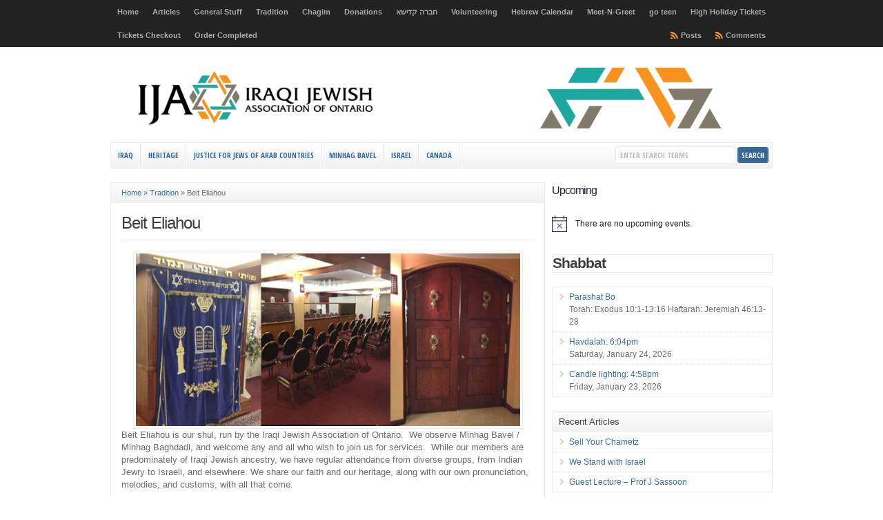

--- FILE ---
content_type: text/html; charset=UTF-8
request_url: https://ijao.ca/tradition/beit-eliahou/
body_size: 95376
content:
<!DOCTYPE html PUBLIC "-//W3C//DTD XHTML 1.0 Transitional//EN" "http://www.w3.org/TR/xhtml1/DTD/xhtml1-transitional.dtd">

<html xmlns="http://www.w3.org/1999/xhtml" lang="en-US">

<head profile="http://gmpg.org/xfn/11">

<meta http-equiv="X-UA-Compatible" content="IE=edge" />

<meta http-equiv="Content-Type" content="text/html; charset=UTF-8" />

<title>Beit Eliahou - Iraqi Jewish Association Of Ontario  : Iraqi Jewish Association Of Ontario</title>

<link rel="stylesheet" href="https://ijao.ca/wp-content/themes/wp-clear321/style.css" type="text/css" media="screen" />

<link rel="stylesheet" href="https://ijao.ca/wp-content/themes/wp-clear321/style-font.css" type="text/css" media="screen" />

	<!-- Responsive Design Resources -->
	<link rel="stylesheet" href="https://ijao.ca/wp-content/themes/wp-clear321/style-responsive.css" type="text/css" media="screen" />
	<meta name="viewport" content="width=device-width,initial-scale=1" />

<link rel="pingback" href="https://ijao.ca/xmlrpc.php" />

<meta name='robots' content='index, follow, max-image-preview:large, max-snippet:-1, max-video-preview:-1' />
	<style>img:is([sizes="auto" i], [sizes^="auto," i]) { contain-intrinsic-size: 3000px 1500px }</style>
	
<!-- Google Tag Manager for WordPress by gtm4wp.com -->
<script data-cfasync="false" data-pagespeed-no-defer>
	var gtm4wp_datalayer_name = "dataLayer";
	var dataLayer = dataLayer || [];
</script>
<!-- End Google Tag Manager for WordPress by gtm4wp.com -->
	<!-- This site is optimized with the Yoast SEO plugin v26.8 - https://yoast.com/product/yoast-seo-wordpress/ -->
	<link rel="canonical" href="https://ijao.ca/tradition/beit-eliahou/" />
	<meta property="og:locale" content="en_US" />
	<meta property="og:type" content="article" />
	<meta property="og:title" content="Beit Eliahou - Iraqi Jewish Association Of Ontario" />
	<meta property="og:description" content="Beit Eliahou is our shul, run by the Iraqi Jewish Association of Ontario.  We observe Minhag Bavel / Minhag Baghdadi, and welcome any and all who wish to join us [&hellip;]" />
	<meta property="og:url" content="https://ijao.ca/tradition/beit-eliahou/" />
	<meta property="og:site_name" content="Iraqi Jewish Association Of Ontario" />
	<meta property="article:modified_time" content="2018-09-10T19:27:04+00:00" />
	<meta property="og:image" content="https://ijao.ca/wp-content/uploads/2017/07/service.jpg" />
	<meta property="og:image:width" content="620" />
	<meta property="og:image:height" content="278" />
	<meta property="og:image:type" content="image/jpeg" />
	<meta name="twitter:card" content="summary_large_image" />
	<meta name="twitter:label1" content="Est. reading time" />
	<meta name="twitter:data1" content="1 minute" />
	<script type="application/ld+json" class="yoast-schema-graph">{"@context":"https://schema.org","@graph":[{"@type":"WebPage","@id":"https://ijao.ca/tradition/beit-eliahou/","url":"https://ijao.ca/tradition/beit-eliahou/","name":"Beit Eliahou - Iraqi Jewish Association Of Ontario","isPartOf":{"@id":"https://ijao.ca/#website"},"primaryImageOfPage":{"@id":"https://ijao.ca/tradition/beit-eliahou/#primaryimage"},"image":{"@id":"https://ijao.ca/tradition/beit-eliahou/#primaryimage"},"thumbnailUrl":"https://ijao.ca/wp-content/uploads/2017/07/service.jpg","datePublished":"2017-07-03T02:04:00+00:00","dateModified":"2018-09-10T19:27:04+00:00","breadcrumb":{"@id":"https://ijao.ca/tradition/beit-eliahou/#breadcrumb"},"inLanguage":"en-US","potentialAction":[{"@type":"ReadAction","target":["https://ijao.ca/tradition/beit-eliahou/"]}]},{"@type":"ImageObject","inLanguage":"en-US","@id":"https://ijao.ca/tradition/beit-eliahou/#primaryimage","url":"https://ijao.ca/wp-content/uploads/2017/07/service.jpg","contentUrl":"https://ijao.ca/wp-content/uploads/2017/07/service.jpg","width":620,"height":278},{"@type":"BreadcrumbList","@id":"https://ijao.ca/tradition/beit-eliahou/#breadcrumb","itemListElement":[{"@type":"ListItem","position":1,"name":"Home","item":"https://ijao.ca/"},{"@type":"ListItem","position":2,"name":"Tradition","item":"https://ijao.ca/tradition/"},{"@type":"ListItem","position":3,"name":"Beit Eliahou"}]},{"@type":"WebSite","@id":"https://ijao.ca/#website","url":"https://ijao.ca/","name":"Iraqi Jewish Association Of Ontario","description":"Home of the IJAO and Beit Eliahou","potentialAction":[{"@type":"SearchAction","target":{"@type":"EntryPoint","urlTemplate":"https://ijao.ca/?s={search_term_string}"},"query-input":{"@type":"PropertyValueSpecification","valueRequired":true,"valueName":"search_term_string"}}],"inLanguage":"en-US"}]}</script>
	<!-- / Yoast SEO plugin. -->


<link rel="alternate" type="application/rss+xml" title="Iraqi Jewish Association Of Ontario &raquo; Feed" href="https://ijao.ca/feed/" />
<link rel="alternate" type="application/rss+xml" title="Iraqi Jewish Association Of Ontario &raquo; Comments Feed" href="https://ijao.ca/comments/feed/" />
<link rel="alternate" type="text/calendar" title="Iraqi Jewish Association Of Ontario &raquo; iCal Feed" href="https://ijao.ca/events/?ical=1" />
<script type="text/javascript">
/* <![CDATA[ */
window._wpemojiSettings = {"baseUrl":"https:\/\/s.w.org\/images\/core\/emoji\/16.0.1\/72x72\/","ext":".png","svgUrl":"https:\/\/s.w.org\/images\/core\/emoji\/16.0.1\/svg\/","svgExt":".svg","source":{"concatemoji":"https:\/\/ijao.ca\/wp-includes\/js\/wp-emoji-release.min.js?ver=6.8.3"}};
/*! This file is auto-generated */
!function(s,n){var o,i,e;function c(e){try{var t={supportTests:e,timestamp:(new Date).valueOf()};sessionStorage.setItem(o,JSON.stringify(t))}catch(e){}}function p(e,t,n){e.clearRect(0,0,e.canvas.width,e.canvas.height),e.fillText(t,0,0);var t=new Uint32Array(e.getImageData(0,0,e.canvas.width,e.canvas.height).data),a=(e.clearRect(0,0,e.canvas.width,e.canvas.height),e.fillText(n,0,0),new Uint32Array(e.getImageData(0,0,e.canvas.width,e.canvas.height).data));return t.every(function(e,t){return e===a[t]})}function u(e,t){e.clearRect(0,0,e.canvas.width,e.canvas.height),e.fillText(t,0,0);for(var n=e.getImageData(16,16,1,1),a=0;a<n.data.length;a++)if(0!==n.data[a])return!1;return!0}function f(e,t,n,a){switch(t){case"flag":return n(e,"\ud83c\udff3\ufe0f\u200d\u26a7\ufe0f","\ud83c\udff3\ufe0f\u200b\u26a7\ufe0f")?!1:!n(e,"\ud83c\udde8\ud83c\uddf6","\ud83c\udde8\u200b\ud83c\uddf6")&&!n(e,"\ud83c\udff4\udb40\udc67\udb40\udc62\udb40\udc65\udb40\udc6e\udb40\udc67\udb40\udc7f","\ud83c\udff4\u200b\udb40\udc67\u200b\udb40\udc62\u200b\udb40\udc65\u200b\udb40\udc6e\u200b\udb40\udc67\u200b\udb40\udc7f");case"emoji":return!a(e,"\ud83e\udedf")}return!1}function g(e,t,n,a){var r="undefined"!=typeof WorkerGlobalScope&&self instanceof WorkerGlobalScope?new OffscreenCanvas(300,150):s.createElement("canvas"),o=r.getContext("2d",{willReadFrequently:!0}),i=(o.textBaseline="top",o.font="600 32px Arial",{});return e.forEach(function(e){i[e]=t(o,e,n,a)}),i}function t(e){var t=s.createElement("script");t.src=e,t.defer=!0,s.head.appendChild(t)}"undefined"!=typeof Promise&&(o="wpEmojiSettingsSupports",i=["flag","emoji"],n.supports={everything:!0,everythingExceptFlag:!0},e=new Promise(function(e){s.addEventListener("DOMContentLoaded",e,{once:!0})}),new Promise(function(t){var n=function(){try{var e=JSON.parse(sessionStorage.getItem(o));if("object"==typeof e&&"number"==typeof e.timestamp&&(new Date).valueOf()<e.timestamp+604800&&"object"==typeof e.supportTests)return e.supportTests}catch(e){}return null}();if(!n){if("undefined"!=typeof Worker&&"undefined"!=typeof OffscreenCanvas&&"undefined"!=typeof URL&&URL.createObjectURL&&"undefined"!=typeof Blob)try{var e="postMessage("+g.toString()+"("+[JSON.stringify(i),f.toString(),p.toString(),u.toString()].join(",")+"));",a=new Blob([e],{type:"text/javascript"}),r=new Worker(URL.createObjectURL(a),{name:"wpTestEmojiSupports"});return void(r.onmessage=function(e){c(n=e.data),r.terminate(),t(n)})}catch(e){}c(n=g(i,f,p,u))}t(n)}).then(function(e){for(var t in e)n.supports[t]=e[t],n.supports.everything=n.supports.everything&&n.supports[t],"flag"!==t&&(n.supports.everythingExceptFlag=n.supports.everythingExceptFlag&&n.supports[t]);n.supports.everythingExceptFlag=n.supports.everythingExceptFlag&&!n.supports.flag,n.DOMReady=!1,n.readyCallback=function(){n.DOMReady=!0}}).then(function(){return e}).then(function(){var e;n.supports.everything||(n.readyCallback(),(e=n.source||{}).concatemoji?t(e.concatemoji):e.wpemoji&&e.twemoji&&(t(e.twemoji),t(e.wpemoji)))}))}((window,document),window._wpemojiSettings);
/* ]]> */
</script>
<link rel='stylesheet' id='dashicons-css' href='https://ijao.ca/wp-includes/css/dashicons.min.css?ver=6.8.3' type='text/css' media='all' />
<link rel='stylesheet' id='tec-variables-skeleton-css' href='https://ijao.ca/wp-content/plugins/event-tickets/common/build/css/variables-skeleton.css?ver=6.10.1' type='text/css' media='all' />
<link rel='stylesheet' id='tec-variables-full-css' href='https://ijao.ca/wp-content/plugins/event-tickets/common/build/css/variables-full.css?ver=6.10.1' type='text/css' media='all' />
<link rel='stylesheet' id='tribe-common-skeleton-style-css' href='https://ijao.ca/wp-content/plugins/event-tickets/common/build/css/common-skeleton.css?ver=6.10.1' type='text/css' media='all' />
<link rel='stylesheet' id='tribe-common-full-style-css' href='https://ijao.ca/wp-content/plugins/event-tickets/common/build/css/common-full.css?ver=6.10.1' type='text/css' media='all' />
<link rel='stylesheet' id='event-tickets-tickets-css-css' href='https://ijao.ca/wp-content/plugins/event-tickets/build/css/tickets-v1.css?ver=5.27.3' type='text/css' media='all' />
<link rel='stylesheet' id='event-tickets-tickets-rsvp-css-css' href='https://ijao.ca/wp-content/plugins/event-tickets/build/css/rsvp-v1.css?ver=5.27.3' type='text/css' media='all' />
<style id='wp-emoji-styles-inline-css' type='text/css'>

	img.wp-smiley, img.emoji {
		display: inline !important;
		border: none !important;
		box-shadow: none !important;
		height: 1em !important;
		width: 1em !important;
		margin: 0 0.07em !important;
		vertical-align: -0.1em !important;
		background: none !important;
		padding: 0 !important;
	}
</style>
<link rel='stylesheet' id='wp-block-library-css' href='https://ijao.ca/wp-includes/css/dist/block-library/style.min.css?ver=6.8.3' type='text/css' media='all' />
<style id='classic-theme-styles-inline-css' type='text/css'>
/*! This file is auto-generated */
.wp-block-button__link{color:#fff;background-color:#32373c;border-radius:9999px;box-shadow:none;text-decoration:none;padding:calc(.667em + 2px) calc(1.333em + 2px);font-size:1.125em}.wp-block-file__button{background:#32373c;color:#fff;text-decoration:none}
</style>
<style id='global-styles-inline-css' type='text/css'>
:root{--wp--preset--aspect-ratio--square: 1;--wp--preset--aspect-ratio--4-3: 4/3;--wp--preset--aspect-ratio--3-4: 3/4;--wp--preset--aspect-ratio--3-2: 3/2;--wp--preset--aspect-ratio--2-3: 2/3;--wp--preset--aspect-ratio--16-9: 16/9;--wp--preset--aspect-ratio--9-16: 9/16;--wp--preset--color--black: #000000;--wp--preset--color--cyan-bluish-gray: #abb8c3;--wp--preset--color--white: #ffffff;--wp--preset--color--pale-pink: #f78da7;--wp--preset--color--vivid-red: #cf2e2e;--wp--preset--color--luminous-vivid-orange: #ff6900;--wp--preset--color--luminous-vivid-amber: #fcb900;--wp--preset--color--light-green-cyan: #7bdcb5;--wp--preset--color--vivid-green-cyan: #00d084;--wp--preset--color--pale-cyan-blue: #8ed1fc;--wp--preset--color--vivid-cyan-blue: #0693e3;--wp--preset--color--vivid-purple: #9b51e0;--wp--preset--gradient--vivid-cyan-blue-to-vivid-purple: linear-gradient(135deg,rgba(6,147,227,1) 0%,rgb(155,81,224) 100%);--wp--preset--gradient--light-green-cyan-to-vivid-green-cyan: linear-gradient(135deg,rgb(122,220,180) 0%,rgb(0,208,130) 100%);--wp--preset--gradient--luminous-vivid-amber-to-luminous-vivid-orange: linear-gradient(135deg,rgba(252,185,0,1) 0%,rgba(255,105,0,1) 100%);--wp--preset--gradient--luminous-vivid-orange-to-vivid-red: linear-gradient(135deg,rgba(255,105,0,1) 0%,rgb(207,46,46) 100%);--wp--preset--gradient--very-light-gray-to-cyan-bluish-gray: linear-gradient(135deg,rgb(238,238,238) 0%,rgb(169,184,195) 100%);--wp--preset--gradient--cool-to-warm-spectrum: linear-gradient(135deg,rgb(74,234,220) 0%,rgb(151,120,209) 20%,rgb(207,42,186) 40%,rgb(238,44,130) 60%,rgb(251,105,98) 80%,rgb(254,248,76) 100%);--wp--preset--gradient--blush-light-purple: linear-gradient(135deg,rgb(255,206,236) 0%,rgb(152,150,240) 100%);--wp--preset--gradient--blush-bordeaux: linear-gradient(135deg,rgb(254,205,165) 0%,rgb(254,45,45) 50%,rgb(107,0,62) 100%);--wp--preset--gradient--luminous-dusk: linear-gradient(135deg,rgb(255,203,112) 0%,rgb(199,81,192) 50%,rgb(65,88,208) 100%);--wp--preset--gradient--pale-ocean: linear-gradient(135deg,rgb(255,245,203) 0%,rgb(182,227,212) 50%,rgb(51,167,181) 100%);--wp--preset--gradient--electric-grass: linear-gradient(135deg,rgb(202,248,128) 0%,rgb(113,206,126) 100%);--wp--preset--gradient--midnight: linear-gradient(135deg,rgb(2,3,129) 0%,rgb(40,116,252) 100%);--wp--preset--font-size--small: 13px;--wp--preset--font-size--medium: 20px;--wp--preset--font-size--large: 36px;--wp--preset--font-size--x-large: 42px;--wp--preset--spacing--20: 0.44rem;--wp--preset--spacing--30: 0.67rem;--wp--preset--spacing--40: 1rem;--wp--preset--spacing--50: 1.5rem;--wp--preset--spacing--60: 2.25rem;--wp--preset--spacing--70: 3.38rem;--wp--preset--spacing--80: 5.06rem;--wp--preset--shadow--natural: 6px 6px 9px rgba(0, 0, 0, 0.2);--wp--preset--shadow--deep: 12px 12px 50px rgba(0, 0, 0, 0.4);--wp--preset--shadow--sharp: 6px 6px 0px rgba(0, 0, 0, 0.2);--wp--preset--shadow--outlined: 6px 6px 0px -3px rgba(255, 255, 255, 1), 6px 6px rgba(0, 0, 0, 1);--wp--preset--shadow--crisp: 6px 6px 0px rgba(0, 0, 0, 1);}:where(.is-layout-flex){gap: 0.5em;}:where(.is-layout-grid){gap: 0.5em;}body .is-layout-flex{display: flex;}.is-layout-flex{flex-wrap: wrap;align-items: center;}.is-layout-flex > :is(*, div){margin: 0;}body .is-layout-grid{display: grid;}.is-layout-grid > :is(*, div){margin: 0;}:where(.wp-block-columns.is-layout-flex){gap: 2em;}:where(.wp-block-columns.is-layout-grid){gap: 2em;}:where(.wp-block-post-template.is-layout-flex){gap: 1.25em;}:where(.wp-block-post-template.is-layout-grid){gap: 1.25em;}.has-black-color{color: var(--wp--preset--color--black) !important;}.has-cyan-bluish-gray-color{color: var(--wp--preset--color--cyan-bluish-gray) !important;}.has-white-color{color: var(--wp--preset--color--white) !important;}.has-pale-pink-color{color: var(--wp--preset--color--pale-pink) !important;}.has-vivid-red-color{color: var(--wp--preset--color--vivid-red) !important;}.has-luminous-vivid-orange-color{color: var(--wp--preset--color--luminous-vivid-orange) !important;}.has-luminous-vivid-amber-color{color: var(--wp--preset--color--luminous-vivid-amber) !important;}.has-light-green-cyan-color{color: var(--wp--preset--color--light-green-cyan) !important;}.has-vivid-green-cyan-color{color: var(--wp--preset--color--vivid-green-cyan) !important;}.has-pale-cyan-blue-color{color: var(--wp--preset--color--pale-cyan-blue) !important;}.has-vivid-cyan-blue-color{color: var(--wp--preset--color--vivid-cyan-blue) !important;}.has-vivid-purple-color{color: var(--wp--preset--color--vivid-purple) !important;}.has-black-background-color{background-color: var(--wp--preset--color--black) !important;}.has-cyan-bluish-gray-background-color{background-color: var(--wp--preset--color--cyan-bluish-gray) !important;}.has-white-background-color{background-color: var(--wp--preset--color--white) !important;}.has-pale-pink-background-color{background-color: var(--wp--preset--color--pale-pink) !important;}.has-vivid-red-background-color{background-color: var(--wp--preset--color--vivid-red) !important;}.has-luminous-vivid-orange-background-color{background-color: var(--wp--preset--color--luminous-vivid-orange) !important;}.has-luminous-vivid-amber-background-color{background-color: var(--wp--preset--color--luminous-vivid-amber) !important;}.has-light-green-cyan-background-color{background-color: var(--wp--preset--color--light-green-cyan) !important;}.has-vivid-green-cyan-background-color{background-color: var(--wp--preset--color--vivid-green-cyan) !important;}.has-pale-cyan-blue-background-color{background-color: var(--wp--preset--color--pale-cyan-blue) !important;}.has-vivid-cyan-blue-background-color{background-color: var(--wp--preset--color--vivid-cyan-blue) !important;}.has-vivid-purple-background-color{background-color: var(--wp--preset--color--vivid-purple) !important;}.has-black-border-color{border-color: var(--wp--preset--color--black) !important;}.has-cyan-bluish-gray-border-color{border-color: var(--wp--preset--color--cyan-bluish-gray) !important;}.has-white-border-color{border-color: var(--wp--preset--color--white) !important;}.has-pale-pink-border-color{border-color: var(--wp--preset--color--pale-pink) !important;}.has-vivid-red-border-color{border-color: var(--wp--preset--color--vivid-red) !important;}.has-luminous-vivid-orange-border-color{border-color: var(--wp--preset--color--luminous-vivid-orange) !important;}.has-luminous-vivid-amber-border-color{border-color: var(--wp--preset--color--luminous-vivid-amber) !important;}.has-light-green-cyan-border-color{border-color: var(--wp--preset--color--light-green-cyan) !important;}.has-vivid-green-cyan-border-color{border-color: var(--wp--preset--color--vivid-green-cyan) !important;}.has-pale-cyan-blue-border-color{border-color: var(--wp--preset--color--pale-cyan-blue) !important;}.has-vivid-cyan-blue-border-color{border-color: var(--wp--preset--color--vivid-cyan-blue) !important;}.has-vivid-purple-border-color{border-color: var(--wp--preset--color--vivid-purple) !important;}.has-vivid-cyan-blue-to-vivid-purple-gradient-background{background: var(--wp--preset--gradient--vivid-cyan-blue-to-vivid-purple) !important;}.has-light-green-cyan-to-vivid-green-cyan-gradient-background{background: var(--wp--preset--gradient--light-green-cyan-to-vivid-green-cyan) !important;}.has-luminous-vivid-amber-to-luminous-vivid-orange-gradient-background{background: var(--wp--preset--gradient--luminous-vivid-amber-to-luminous-vivid-orange) !important;}.has-luminous-vivid-orange-to-vivid-red-gradient-background{background: var(--wp--preset--gradient--luminous-vivid-orange-to-vivid-red) !important;}.has-very-light-gray-to-cyan-bluish-gray-gradient-background{background: var(--wp--preset--gradient--very-light-gray-to-cyan-bluish-gray) !important;}.has-cool-to-warm-spectrum-gradient-background{background: var(--wp--preset--gradient--cool-to-warm-spectrum) !important;}.has-blush-light-purple-gradient-background{background: var(--wp--preset--gradient--blush-light-purple) !important;}.has-blush-bordeaux-gradient-background{background: var(--wp--preset--gradient--blush-bordeaux) !important;}.has-luminous-dusk-gradient-background{background: var(--wp--preset--gradient--luminous-dusk) !important;}.has-pale-ocean-gradient-background{background: var(--wp--preset--gradient--pale-ocean) !important;}.has-electric-grass-gradient-background{background: var(--wp--preset--gradient--electric-grass) !important;}.has-midnight-gradient-background{background: var(--wp--preset--gradient--midnight) !important;}.has-small-font-size{font-size: var(--wp--preset--font-size--small) !important;}.has-medium-font-size{font-size: var(--wp--preset--font-size--medium) !important;}.has-large-font-size{font-size: var(--wp--preset--font-size--large) !important;}.has-x-large-font-size{font-size: var(--wp--preset--font-size--x-large) !important;}
:where(.wp-block-post-template.is-layout-flex){gap: 1.25em;}:where(.wp-block-post-template.is-layout-grid){gap: 1.25em;}
:where(.wp-block-columns.is-layout-flex){gap: 2em;}:where(.wp-block-columns.is-layout-grid){gap: 2em;}
:root :where(.wp-block-pullquote){font-size: 1.5em;line-height: 1.6;}
</style>
<link rel='stylesheet' id='ctf_styles-css' href='https://ijao.ca/wp-content/plugins/custom-twitter-feeds/css/ctf-styles.min.css?ver=2.3.1' type='text/css' media='all' />
<link rel='stylesheet' id='quiz-maker-css' href='https://ijao.ca/wp-content/plugins/quiz-maker/public/css/quiz-maker-public.css?ver=6.7.1.1' type='text/css' media='all' />
<link rel='stylesheet' id='wired-impact-volunteer-management-css' href='https://ijao.ca/wp-content/plugins/wired-impact-volunteer-management/frontend/css/wi-volunteer-management-public.css?ver=2.8.1' type='text/css' media='all' />
<link rel='stylesheet' id='pta-sus-style-css' href='https://ijao.ca/wp-content/plugins/pta-volunteer-sign-up-sheets/classes/../assets/css/style.min.css?ver=6.8.3' type='text/css' media='all' />
<link rel='stylesheet' id='event-tickets-rsvp-css' href='https://ijao.ca/wp-content/plugins/event-tickets/build/css/rsvp.css?ver=5.27.3' type='text/css' media='all' />
<script type="text/javascript" id="jquery-core-js-extra">
/* <![CDATA[ */
var ctf = {"ajax_url":"https:\/\/ijao.ca\/wp-admin\/admin-ajax.php"};
/* ]]> */
</script>
<script type="text/javascript" src="https://ijao.ca/wp-includes/js/jquery/jquery.min.js?ver=3.7.1" id="jquery-core-js"></script>
<script type="text/javascript" src="https://ijao.ca/wp-includes/js/jquery/jquery-migrate.min.js?ver=3.4.1" id="jquery-migrate-js"></script>
<script type="text/javascript" id="wired-impact-volunteer-management-js-extra">
/* <![CDATA[ */
var wivm_ajax = {"ajaxurl":"https:\/\/ijao.ca\/wp-admin\/admin-ajax.php"};
/* ]]> */
</script>
<script type="text/javascript" src="https://ijao.ca/wp-content/plugins/wired-impact-volunteer-management/frontend/js/wi-volunteer-management-public.js?ver=2.8.1" id="wired-impact-volunteer-management-js"></script>
<script type="text/javascript" src="https://ijao.ca/wp-content/themes/wp-clear321/js/external.js?ver=6.8.3" id="external-js"></script>
<script type="text/javascript" src="https://ijao.ca/wp-content/themes/wp-clear321/js/suckerfish.js?ver=6.8.3" id="suckerfish-js"></script>
<script type="text/javascript" src="https://ijao.ca/wp-content/themes/wp-clear321/js/suckerfish-cat.js?ver=6.8.3" id="suckerfish-cat-js"></script>
<script type="text/javascript" src="https://ijao.ca/wp-content/themes/wp-clear321/js/jquery.mobilemenu.js?ver=6.8.3" id="mobilmenu-js"></script>
<link rel="https://api.w.org/" href="https://ijao.ca/wp-json/" /><link rel="alternate" title="JSON" type="application/json" href="https://ijao.ca/wp-json/wp/v2/pages/97" /><link rel="EditURI" type="application/rsd+xml" title="RSD" href="https://ijao.ca/xmlrpc.php?rsd" />
<meta name="generator" content="WordPress 6.8.3" />
<link rel='shortlink' href='https://ijao.ca/?p=97' />
<link rel="alternate" title="oEmbed (JSON)" type="application/json+oembed" href="https://ijao.ca/wp-json/oembed/1.0/embed?url=https%3A%2F%2Fijao.ca%2Ftradition%2Fbeit-eliahou%2F" />
<link rel="alternate" title="oEmbed (XML)" type="text/xml+oembed" href="https://ijao.ca/wp-json/oembed/1.0/embed?url=https%3A%2F%2Fijao.ca%2Ftradition%2Fbeit-eliahou%2F&#038;format=xml" />
<meta name="et-api-version" content="v1"><meta name="et-api-origin" content="https://ijao.ca"><link rel="https://theeventscalendar.com/" href="https://ijao.ca/wp-json/tribe/tickets/v1/" /><meta name="tec-api-version" content="v1"><meta name="tec-api-origin" content="https://ijao.ca"><link rel="alternate" href="https://ijao.ca/wp-json/tribe/events/v1/" />
<!-- Google Tag Manager for WordPress by gtm4wp.com -->
<!-- GTM Container placement set to footer -->
<script data-cfasync="false" data-pagespeed-no-defer type="text/javascript">
</script>
<!-- End Google Tag Manager for WordPress by gtm4wp.com -->
<!-- Alternate Stylesheet -->
<link href="https://ijao.ca/wp-content/themes/wp-clear321/styles/default.css" rel="stylesheet" type="text/css" />

<!-- Custom Styles from Theme Setting Page -->
<style type="text/css">
body {background-image:url(https://ijao.ca/images/lion-of-judah-ishtar-gate.jpg);background-repeat:repeat;background-attachment:fixed;background-position:top left;font-family:Arial,Helvetica,sans-serif;}
h1,h2,h3,h4,h5,h6,h7,#sitetitle .title {font-family:Arial,Helvetica,sans-serif;font-weight:normal;}
h1,h2,h3,h4,h5,h6,h7,#sitetitle .title {font-weight:normal;}
#sitetitle .title {font-family:Arial,Helvetica,sans-serif;}
#sitetitle .title,#sitetitle .description {float:none;text-indent:-999em;position:absolute;display:none;left:-999em;}
#topnav,#topnav ul ul a {font-size:10pt;font-family:Arial,Helvetica,sans-serif;}
.maincontent, #content {font-size:10pt;}
#footer {font-size:10pt;}
</style>

<!-- Styles from custom.css -->
<link href="https://ijao.ca/wp-content/themes/wp-clear321/custom.css" rel="stylesheet" type="text/css" />

	<!-- MobileMenu JS -->
	<script type="text/javascript">
		jQuery(function () {
			jQuery('.nav').mobileMenu({ defaultText: 'Navigate to ...' });
			jQuery('.catnav').mobileMenu({ defaultText: 'Navigate to ... ', className: 'select-menu-catnav' });
		});
	</script>

	<!-- Media Queries Script for IE8 and Older -->
	<!--[if lt IE 9]>
		<script type="text/javascript" src="http://css3-mediaqueries-js.googlecode.com/svn/trunk/css3-mediaqueries.js"></script>
	<![endif]-->
<link rel="icon" href="https://ijao.ca/wp-content/uploads/2017/06/cropped-IRAQI-JEWISH-ASSOCIATION_Logo1_Final_300-evite-150x150.jpg" sizes="32x32" />
<link rel="icon" href="https://ijao.ca/wp-content/uploads/2017/06/cropped-IRAQI-JEWISH-ASSOCIATION_Logo1_Final_300-evite-300x300.jpg" sizes="192x192" />
<link rel="apple-touch-icon" href="https://ijao.ca/wp-content/uploads/2017/06/cropped-IRAQI-JEWISH-ASSOCIATION_Logo1_Final_300-evite-300x300.jpg" />
<meta name="msapplication-TileImage" content="https://ijao.ca/wp-content/uploads/2017/06/cropped-IRAQI-JEWISH-ASSOCIATION_Logo1_Final_300-evite-300x300.jpg" />
		<style type="text/css" id="wp-custom-css">
			/*
You can add your own CSS here.
#tribe-events-content{
background color:white;
}

Click the help icon above to learn more.
*/		</style>
		

</head>

<body class="wp-singular page-template-default page page-id-97 page-parent page-child parent-pageid-113 wp-theme-wp-clear321 tribe-no-js page-template-wp-clear tec-no-tickets-on-recurring tec-no-rsvp-on-recurring c-sw tribe-theme-wp-clear321">

<div class="outer-wrap">

			<div id="topnav">
			<div class="limit">
				<ul class="nav clearfix">
					<li id="menu-item-75" class="menu-item menu-item-type-custom menu-item-object-custom menu-item-home menu-item-75"><a href="https://ijao.ca">Home</a></li>
<li id="menu-item-76" class="menu-item menu-item-type-post_type menu-item-object-page menu-item-76"><a href="https://ijao.ca/dispaches/">Articles</a></li>
<li id="menu-item-1530" class="menu-item menu-item-type-custom menu-item-object-custom menu-item-home menu-item-has-children menu-item-1530"><a href="http://ijao.ca">General Stuff</a>
<ul class="sub-menu">
	<li id="menu-item-1236" class="menu-item menu-item-type-post_type menu-item-object-page menu-item-1236"><a href="https://ijao.ca/membership/">Membership</a></li>
	<li id="menu-item-1235" class="menu-item menu-item-type-post_type menu-item-object-page menu-item-1235"><a href="https://ijao.ca/membership/high-holiday-tickets/">High Holiday Tickets</a></li>
	<li id="menu-item-1249" class="menu-item menu-item-type-post_type menu-item-object-page current-page-ancestor current-page-parent menu-item-1249"><a href="https://ijao.ca/tradition/">Tradition</a></li>
</ul>
</li>
<li id="menu-item-114" class="menu-item menu-item-type-post_type menu-item-object-page current-page-ancestor current-menu-ancestor current-menu-parent current-page-parent current_page_parent current_page_ancestor menu-item-has-children menu-item-114"><a href="https://ijao.ca/tradition/">Tradition</a>
<ul class="sub-menu">
	<li id="menu-item-683" class="menu-item menu-item-type-post_type menu-item-object-page current-page-ancestor current-page-parent menu-item-683"><a href="https://ijao.ca/tradition/">Tradition</a></li>
	<li id="menu-item-1572" class="menu-item menu-item-type-post_type menu-item-object-page menu-item-1572"><a href="https://ijao.ca/tradition/cooking/">Cooking</a></li>
	<li id="menu-item-1487" class="menu-item menu-item-type-post_type menu-item-object-page menu-item-1487"><a href="https://ijao.ca/smachot/">Smachot</a></li>
	<li id="menu-item-103" class="menu-item menu-item-type-post_type menu-item-object-page current-menu-item page_item page-item-97 current_page_item menu-item-has-children menu-item-103"><a href="https://ijao.ca/tradition/beit-eliahou/" aria-current="page">Beit Eliahou</a>
	<ul class="sub-menu">
		<li id="menu-item-492" class="menu-item menu-item-type-post_type menu-item-object-page menu-item-492"><a href="https://ijao.ca/tradition/beit-eliahou/aliya/">Aliya</a></li>
		<li id="menu-item-315" class="menu-item menu-item-type-post_type menu-item-object-page menu-item-315"><a href="https://ijao.ca/tradition/beit-eliahou/shabbat-weekday-services/">Shabbat &#038; Weekday Services</a></li>
	</ul>
</li>
	<li id="menu-item-116" class="menu-item menu-item-type-post_type menu-item-object-page menu-item-116"><a href="https://ijao.ca/tradition/iraqi-jewish-traditions-becoming-lost-to-history/">Iraqi Jewish Traditions Becoming Lost to History</a></li>
	<li id="menu-item-141" class="menu-item menu-item-type-post_type menu-item-object-page menu-item-141"><a href="https://ijao.ca/tradition/maintaining-the-link-world-organization-of-iraqi-jewry/">Maintaining the Link – World Organization of Iraqi Jewry</a></li>
</ul>
</li>
<li id="menu-item-1491" class="menu-item menu-item-type-post_type menu-item-object-page menu-item-has-children menu-item-1491"><a href="https://ijao.ca/chagim/">Chagim</a>
<ul class="sub-menu">
	<li id="menu-item-133" class="menu-item menu-item-type-post_type menu-item-object-page menu-item-has-children menu-item-133"><a href="https://ijao.ca/high-holidays/">High Holidays</a>
	<ul class="sub-menu">
		<li id="menu-item-1228" class="menu-item menu-item-type-post_type menu-item-object-page menu-item-1228"><a href="https://ijao.ca/high-holidays/rosh-hoshana-and-yom-kippur/">Rosh Hashanah and Yom Kippur</a></li>
		<li id="menu-item-1234" class="menu-item menu-item-type-post_type menu-item-object-page menu-item-1234"><a href="https://ijao.ca/membership/high-holiday-tickets/">High Holiday Tickets</a></li>
	</ul>
</li>
	<li id="menu-item-1570" class="menu-item menu-item-type-post_type menu-item-object-page menu-item-1570"><a href="https://ijao.ca/chagim/simchat-torah/">Simchat Torah</a></li>
	<li id="menu-item-1537" class="menu-item menu-item-type-post_type menu-item-object-page menu-item-1537"><a href="https://ijao.ca/chagim/channukah/">Channukah</a></li>
	<li id="menu-item-1571" class="menu-item menu-item-type-post_type menu-item-object-page menu-item-1571"><a href="https://ijao.ca/chagim/purim/">Purim</a></li>
</ul>
</li>
<li id="menu-item-786" class="menu-item menu-item-type-post_type menu-item-object-page menu-item-has-children menu-item-786"><a href="https://ijao.ca/donations/">Donations</a>
<ul class="sub-menu">
	<li id="menu-item-1242" class="menu-item menu-item-type-post_type menu-item-object-page menu-item-1242"><a href="https://ijao.ca/donations/make-a-donation/">Make a Donation Here</a></li>
	<li id="menu-item-1238" class="menu-item menu-item-type-post_type menu-item-object-page menu-item-1238"><a href="https://ijao.ca/donations/">Donation Information</a></li>
	<li id="menu-item-1616" class="menu-item menu-item-type-post_type menu-item-object-page menu-item-1616"><a href="https://ijao.ca/cc-info/">Credit Card Information</a></li>
	<li id="menu-item-773" class="menu-item menu-item-type-post_type menu-item-object-page menu-item-773"><a href="https://ijao.ca/donations/planned-giving/">Planned Giving</a></li>
</ul>
</li>
<li id="menu-item-233" class="menu-item menu-item-type-post_type menu-item-object-page menu-item-has-children menu-item-233"><a href="https://ijao.ca/%d7%97%d7%91%d7%a8%d7%94-%d7%a7%d7%93%d7%99%d7%a9%d7%90/">חברה קדישא</a>
<ul class="sub-menu">
	<li id="menu-item-685" class="menu-item menu-item-type-post_type menu-item-object-page menu-item-685"><a href="https://ijao.ca/%d7%97%d7%91%d7%a8%d7%94-%d7%a7%d7%93%d7%99%d7%a9%d7%90/">חברה קדישא</a></li>
	<li id="menu-item-756" class="menu-item menu-item-type-post_type menu-item-object-page menu-item-756"><a href="https://ijao.ca/%d7%97%d7%91%d7%a8%d7%94-%d7%a7%d7%93%d7%99%d7%a9%d7%90/cemetery-lot/">Interment Rights (a.k.a.Cemetery Lot)</a></li>
</ul>
</li>
<li id="menu-item-237" class="menu-item menu-item-type-post_type menu-item-object-page menu-item-has-children menu-item-237"><a href="https://ijao.ca/volunteering/">Volunteering</a>
<ul class="sub-menu">
	<li id="menu-item-684" class="menu-item menu-item-type-post_type menu-item-object-page menu-item-684"><a href="https://ijao.ca/volunteering/">Volunteering</a></li>
	<li id="menu-item-308" class="menu-item menu-item-type-post_type menu-item-object-page menu-item-308"><a href="https://ijao.ca/volunteering/chesed-and-community/">Chesed and Community</a></li>
	<li id="menu-item-309" class="menu-item menu-item-type-post_type menu-item-object-page menu-item-309"><a href="https://ijao.ca/volunteering/the-sisterhood/">The Sisterhood</a></li>
	<li id="menu-item-310" class="menu-item menu-item-type-post_type menu-item-object-page menu-item-310"><a href="https://ijao.ca/volunteering/high-school-community-service-hours/">High School Community Service Hours</a></li>
	<li id="menu-item-311" class="menu-item menu-item-type-post_type menu-item-object-page menu-item-311"><a href="https://ijao.ca/volunteering/youth-advisory-committee/">Youth Advisory Committee</a></li>
	<li id="menu-item-312" class="menu-item menu-item-type-post_type menu-item-object-page menu-item-312"><a href="https://ijao.ca/volunteering/fundraising-committee/">Fundraising Committee</a></li>
	<li id="menu-item-313" class="menu-item menu-item-type-post_type menu-item-object-page menu-item-313"><a href="https://ijao.ca/volunteering/social-committee/">Social Committee</a></li>
	<li id="menu-item-314" class="menu-item menu-item-type-post_type menu-item-object-page menu-item-314"><a href="https://ijao.ca/volunteering/religious-committee/">Religious Committee</a></li>
</ul>
</li>
<li id="menu-item-358" class="menu-item menu-item-type-custom menu-item-object-custom menu-item-358"><a href="https://www.hebcal.com/hebcal/?v=1&#038;maj=on&#038;min=on&#038;nx=on&#038;mf=on&#038;ss=on&#038;mod=on&#038;s=on&#038;i=off&#038;year=2017&#038;month=x&#038;yt=G&#038;lg=sh&#038;d=on&#038;c=on&#038;geo=geoname&#038;zip=&#038;city=&#038;geonameid=6167865&#038;b=18&#038;m=72&#038;.s=Create+Calendar#cal-2018-09">Hebrew Calendar</a></li>
<li id="menu-item-1573" class="menu-item menu-item-type-post_type menu-item-object-page menu-item-1573"><a href="https://ijao.ca/meet-n-greet/">Meet-N-Greet</a></li>
<li id="menu-item-1569" class="menu-item menu-item-type-post_type menu-item-object-page menu-item-1569"><a href="https://ijao.ca/go-teen/">go teen</a></li>
<li id="menu-item-2113" class="menu-item menu-item-type-post_type menu-item-object-page menu-item-2113"><a href="https://ijao.ca/membership/high-holiday-tickets/">High Holiday Tickets</a></li>
<li id="menu-item-3155" class="menu-item menu-item-type-post_type menu-item-object-page menu-item-3155"><a href="https://ijao.ca/tickets-checkout/">Tickets Checkout</a></li>
<li id="menu-item-3157" class="menu-item menu-item-type-post_type menu-item-object-page menu-item-3157"><a href="https://ijao.ca/tickets-order/">Order Completed</a></li>
					<li class="rss-comments"><a title="Comments RSS Feed" href="https://ijao.ca/comments/feed/">Comments</a></li>
					<li class="rss-content"><a title="Posts RSS Feed" href="https://ijao.ca/feed/">Posts</a></li>
				</ul>
			</div>
		</div>
	
	<div id="wrap">

		<div id="header">
			<div id="head-content" class="clearfix">
									<div id="logo">
						<a href="https://ijao.ca" title="Iraqi Jewish Association Of Ontario"><img src="https://ijao.ca/wp-content/uploads/2017/07/ijao-web-logo.png" alt="Iraqi Jewish Association Of Ontario" usemap="#ijaobanner"  /></a>
<!-- #START IMAGEMAP -->
<map name="ijaobanner" id="ijaobanner">
<area  alt="" title="IJAO" href="https://ijao.ca" shape="rect" coords="0,0,541,120" style="outline:none;" target="_self"     />
<!--area  alt="" title="AAA" href="http://aaa/" shape="rect" coords="541,7,703,96" style="outline:none;" target="_blank"     />
<area  alt="" title="BBB" href="http://bbb" shape="rect" coords="844,11,952,109" style="outline:none;" target="_blank"     /-->
</map>
<!-- #END IMAGEMAP -->
					</div>
											</div>
		</div>


					<div id="catnav">
				<ul class="catnav clearfix">
					<li id="menu-item-669" class="menu-item menu-item-type-taxonomy menu-item-object-category menu-item-has-children menu-item-669"><a href="https://ijao.ca/category/iraq/">Iraq</a>
<ul class="sub-menu">
	<li id="menu-item-679" class="menu-item menu-item-type-taxonomy menu-item-object-category menu-item-679"><a href="https://ijao.ca/category/iraq/">Iraq</a></li>
	<li id="menu-item-670" class="menu-item menu-item-type-taxonomy menu-item-object-category menu-item-670"><a href="https://ijao.ca/category/iraq/personal-history/">Personal History</a></li>
	<li id="menu-item-671" class="menu-item menu-item-type-taxonomy menu-item-object-category menu-item-671"><a href="https://ijao.ca/category/iraq/baghdad/">Baghdad</a></li>
</ul>
</li>
<li id="menu-item-672" class="menu-item menu-item-type-taxonomy menu-item-object-category menu-item-has-children menu-item-672"><a href="https://ijao.ca/category/heritage/">Heritage</a>
<ul class="sub-menu">
	<li id="menu-item-680" class="menu-item menu-item-type-taxonomy menu-item-object-category menu-item-680"><a href="https://ijao.ca/category/heritage/">Heritage</a></li>
	<li id="menu-item-673" class="menu-item menu-item-type-taxonomy menu-item-object-category menu-item-673"><a href="https://ijao.ca/category/heritage/preservation-promotion-education/">Preservation Promotion Education</a></li>
	<li id="menu-item-674" class="menu-item menu-item-type-taxonomy menu-item-object-category menu-item-674"><a href="https://ijao.ca/category/heritage/literature/">Literature</a></li>
</ul>
</li>
<li id="menu-item-675" class="menu-item menu-item-type-taxonomy menu-item-object-category menu-item-675"><a href="https://ijao.ca/category/justice-for-jews-of-arab-countries/">Justice for Jews of Arab Countries</a></li>
<li id="menu-item-676" class="menu-item menu-item-type-taxonomy menu-item-object-category menu-item-676"><a href="https://ijao.ca/category/minhag-bavel/">Minhag Bavel</a></li>
<li id="menu-item-677" class="menu-item menu-item-type-taxonomy menu-item-object-category menu-item-677"><a href="https://ijao.ca/category/israel/">Israel</a></li>
<li id="menu-item-678" class="menu-item menu-item-type-taxonomy menu-item-object-category menu-item-678"><a href="https://ijao.ca/category/canada/">Canada</a></li>
					<li class="search"><form id="searchform" method="get" action="https://ijao.ca/" ><input type="text" value="Enter Search Terms" onfocus="if (this.value == 'Enter Search Terms') {this.value = '';}" onblur="if (this.value == '') {this.value = 'Enter Search Terms';}" size="18" maxlength="50" name="s" id="searchfield" /><input type="submit" value="search" id="submitbutton" /></form>
</li>
				</ul>
			</div>
		
		

		<div id="page" class="clearfix">

			<div class="page-border clearfix">


				<div id="contentleft" class="clearfix">


					<div id="content" class="clearfix">

						<p id="breadcrumbs"><span><span><a href="https://ijao.ca/">Home</a></span> » <span><a href="https://ijao.ca/tradition/">Tradition</a></span> » <span class="breadcrumb_last" aria-current="page">Beit Eliahou</span></span></p>
						

						<div class="post clearfix" id="post-main-97">

							<div class="entry">

								<h1 class="page-title">Beit Eliahou</h1>

								<div class="wp-block-image">
<figure class="aligncenter is-resized"><img fetchpriority="high" decoding="async" src="https://ijao.ca/wp-content/uploads/2017/07/service-300x135.jpg" alt="" class="wp-image-98" width="565" height="254" srcset="https://ijao.ca/wp-content/uploads/2017/07/service-300x135.jpg 300w, https://ijao.ca/wp-content/uploads/2017/07/service.jpg 620w" sizes="(max-width: 565px) 100vw, 565px" /></figure></div>


<p>Beit Eliahou is our shul, run by the Iraqi Jewish Association of Ontario.  We observe Minhag Bavel / Minhag Baghdadi, and welcome any and all who wish to join us for services.  While our members are predominately of Iraqi Jewish ancestry, we have regular attendance from diverse groups, from Indian Jewry to Israeli, and elsewhere. We share our faith and our heritage, along with our own pronunciation, melodies, and customs, with all that come.</p>



<blockquote class="wp-block-quote  is-style-large is-layout-flow wp-block-quote-is-layout-flow"><p>Join us for <strong><a href="/beit-eliahou/shabbat-weekday-services/">Shabbat, holiday services, and simchot</a></strong></p></blockquote>



<p>We are an engaged community – we are doctors, lawyers, business people, cab drivers, construction workers, teachers, professors, and professionals of every kind. We value being a part of and involved in the secular world.  As in Iraq, we are best described as traditional; the orthodox / conservative / reform trifecta is a very Ashkenazi trifercation, and one that does not fit well the Iraqi traditions.  Whatever your observance, we welcome you to share in our traditions, and leave the particulars of  how to find meaningful observance in our contemporary life&#8217;s to the rigors of study.</p>



<p>We have been renting space at the Sephardic Kehila Centre for two decades, and you can find us in the lower hall, <a href="https://www.google.ca/maps/place/Kehila+Centre/@43.7946022,-79.4467477,15z/data=!4m5!3m4!1s0x0:0xf3cf619feef75936!8m2!3d43.7946022!4d-79.4467477" target="_blank" rel="noreferrer noopener">7026 Bathurst St, Thornhill, ON L4J 8K3 </a></p>

								<div style="clear:both;"></div>

								
							</div>

						</div>


					</div> <!-- End #content div -->

					
				</div> <!-- End #contentleft div -->


		<div id="contentright">

						<div id="sidebar" class="clearfix">
				<div  class="tribe-compatibility-container" >
	<div
		 class="tribe-common tribe-events tribe-events-view tribe-events-view--widget-events-list tribe-events-widget" 		data-js="tribe-events-view"
		data-view-rest-url="https://ijao.ca/wp-json/tribe/views/v2/html"
		data-view-manage-url="1"
							data-view-breakpoint-pointer="835f4e24-cc7a-4e98-9552-f0589da64111"
			>
		<div class="tribe-events-widget-events-list">

			
			<script data-js="tribe-events-view-data" type="application/json">
	{"slug":"widget-events-list","prev_url":"","next_url":"","view_class":"Tribe\\Events\\Views\\V2\\Views\\Widgets\\Widget_List_View","view_slug":"widget-events-list","view_label":"View","view":null,"should_manage_url":true,"id":null,"alias-slugs":null,"title":"Beit Eliahou - Iraqi Jewish Association Of Ontario","limit":"8","no_upcoming_events":false,"featured_events_only":false,"jsonld_enable":true,"tribe_is_list_widget":false,"admin_fields":{"title":{"label":"Title:","type":"text","parent_classes":"","classes":"","dependency":"","id":"widget-tribe-widget-events-list-3-title","name":"widget-tribe-widget-events-list[3][title]","options":[],"placeholder":"","value":null},"limit":{"label":"Show:","type":"number","default":5,"min":1,"max":10,"step":1,"parent_classes":"","classes":"","dependency":"","id":"widget-tribe-widget-events-list-3-limit","name":"widget-tribe-widget-events-list[3][limit]","options":[],"placeholder":"","value":null},"no_upcoming_events":{"label":"Hide this widget if there are no upcoming events.","type":"checkbox","parent_classes":"","classes":"","dependency":"","id":"widget-tribe-widget-events-list-3-no_upcoming_events","name":"widget-tribe-widget-events-list[3][no_upcoming_events]","options":[],"placeholder":"","value":null},"featured_events_only":{"label":"Limit to featured events only","type":"checkbox","parent_classes":"","classes":"","dependency":"","id":"widget-tribe-widget-events-list-3-featured_events_only","name":"widget-tribe-widget-events-list[3][featured_events_only]","options":[],"placeholder":"","value":null},"jsonld_enable":{"label":"Generate JSON-LD data","type":"checkbox","parent_classes":"","classes":"","dependency":"","id":"widget-tribe-widget-events-list-3-jsonld_enable","name":"widget-tribe-widget-events-list[3][jsonld_enable]","options":[],"placeholder":"","value":null}},"events":[],"url":"https:\/\/ijao.ca\/?post_type=tribe_events&eventDisplay=widget-events-list","url_event_date":false,"bar":{"keyword":"","date":""},"today":"2026-01-22 00:00:00","now":"2026-01-22 18:06:52","home_url":"https:\/\/ijao.ca","rest_url":"https:\/\/ijao.ca\/wp-json\/tribe\/views\/v2\/html","rest_method":"GET","rest_nonce":"","today_url":"https:\/\/ijao.ca\/?post_type=tribe_events&eventDisplay=widget-events-list&pagename=tradition%2Fbeit-eliahou","today_title":"Click to select today's date","today_label":"Today","prev_label":"","next_label":"","date_formats":{"compact":"d\/m\/Y","month_and_year_compact":"m\/Y","month_and_year":"F Y","time_range_separator":" - ","date_time_separator":" @ "},"messages":{"notice":["There are no upcoming events."]},"start_of_week":"0","header_title":"","header_title_element":"h1","content_title":"","breadcrumbs":[],"backlink":false,"before_events":"<style> div#tribe-events-content {padding-left: 20px; padding-right: 20px}<\/style>\n","after_events":"\n<!--\nThis calendar is powered by The Events Calendar.\nhttp:\/\/evnt.is\/18wn\n-->\n","display_events_bar":false,"disable_event_search":false,"live_refresh":true,"ical":{"display_link":true,"link":{"url":"https:\/\/ijao.ca\/?post_type=tribe_events&#038;eventDisplay=widget-events-list&#038;ical=1","text":"Export Events","title":"Use this to share calendar data with Google Calendar, Apple iCal and other compatible apps"}},"container_classes":["tribe-common","tribe-events","tribe-events-view","tribe-events-view--widget-events-list","tribe-events-widget"],"container_data":[],"is_past":false,"breakpoints":{"xsmall":500,"medium":768,"full":960},"breakpoint_pointer":"835f4e24-cc7a-4e98-9552-f0589da64111","is_initial_load":true,"public_views":{"list":{"view_class":"Tribe\\Events\\Views\\V2\\Views\\List_View","view_url":"https:\/\/ijao.ca\/events\/list\/","view_label":"List","aria_label":"Display Events in List View"},"month":{"view_class":"Tribe\\Events\\Views\\V2\\Views\\Month_View","view_url":"https:\/\/ijao.ca\/events\/month\/","view_label":"Month","aria_label":"Display Events in Month View"}},"show_latest_past":false,"past":false,"compatibility_classes":["tribe-compatibility-container"],"view_more_text":"View Calendar","view_more_title":"View more events.","view_more_link":"https:\/\/ijao.ca\/events\/","widget_title":"Upcoming","hide_if_no_upcoming_events":false,"display":[],"subscribe_links":{"gcal":{"label":"Google Calendar","single_label":"Add to Google Calendar","visible":true,"block_slug":"hasGoogleCalendar"},"ical":{"label":"iCalendar","single_label":"Add to iCalendar","visible":true,"block_slug":"hasiCal"},"outlook-365":{"label":"Outlook 365","single_label":"Outlook 365","visible":true,"block_slug":"hasOutlook365"},"outlook-live":{"label":"Outlook Live","single_label":"Outlook Live","visible":true,"block_slug":"hasOutlookLive"},"ics":{"label":"Export .ics file","single_label":"Export .ics file","visible":true,"block_slug":null},"outlook-ics":{"label":"Export Outlook .ics file","single_label":"Export Outlook .ics file","visible":true,"block_slug":null}},"_context":{"slug":"widget-events-list"}}</script>

							<header class="tribe-events-widget-events-list__header">
					<h2 class="tribe-events-widget-events-list__header-title tribe-common-h6 tribe-common-h--alt">
						Upcoming					</h2>
				</header>
			
			
				<div  class="tribe-events-header__messages tribe-events-c-messages tribe-common-b2"  >
			<div class="tribe-events-c-messages__message tribe-events-c-messages__message--notice" tabindex="0" role="alert" aria-live="assertive">
			<svg
	 class="tribe-common-c-svgicon tribe-common-c-svgicon--messages-not-found tribe-events-c-messages__message-icon-svg" 	aria-hidden="true"
	viewBox="0 0 21 23"
	xmlns="http://www.w3.org/2000/svg"
>
	<g fill-rule="evenodd">
		<path d="M.5 2.5h20v20H.5z"/>
		<path stroke-linecap="round" d="M7.583 11.583l5.834 5.834m0-5.834l-5.834 5.834" class="tribe-common-c-svgicon__svg-stroke"/>
		<path stroke-linecap="round" d="M4.5.5v4m12-4v4"/>
		<path stroke-linecap="square" d="M.5 7.5h20"/>
	</g>
</svg>
<span class="tribe-common-a11y-visual-hide">
	Notice</span>
							<div
					 data-key="0" >
					There are no upcoming events.				</div>
					</div>
	</div>

					</div>
	</div>
</div>
<script class="tribe-events-breakpoints">
	( function () {
		var completed = false;

		function initBreakpoints() {
			if ( completed ) {
				// This was fired already and completed no need to attach to the event listener.
				document.removeEventListener( 'DOMContentLoaded', initBreakpoints );
				return;
			}

			if ( 'undefined' === typeof window.tribe ) {
				return;
			}

			if ( 'undefined' === typeof window.tribe.events ) {
				return;
			}

			if ( 'undefined' === typeof window.tribe.events.views ) {
				return;
			}

			if ( 'undefined' === typeof window.tribe.events.views.breakpoints ) {
				return;
			}

			if ( 'function' !== typeof (window.tribe.events.views.breakpoints.setup) ) {
				return;
			}

			var container = document.querySelectorAll( '[data-view-breakpoint-pointer="835f4e24-cc7a-4e98-9552-f0589da64111"]' );
			if ( ! container ) {
				return;
			}

			window.tribe.events.views.breakpoints.setup( container );
			completed = true;
			// This was fired already and completed no need to attach to the event listener.
			document.removeEventListener( 'DOMContentLoaded', initBreakpoints );
		}

		// Try to init the breakpoints right away.
		initBreakpoints();
		document.addEventListener( 'DOMContentLoaded', initBreakpoints );
	})();
</script>
<script data-js='tribe-events-view-nonce-data' type='application/json'>{"tvn1":"776250a026","tvn2":""}</script><div id="block-6" class="widget widget_block"><div class="widget-wrap">
<h2 class="wp-block-heading"><strong>Shabbat</strong></h2>
</div></div><div id="block-4" class="widget widget_block widget_rss"><div class="widget-wrap"><ul class="has-excerpts wp-block-rss"><li class='wp-block-rss__item'><div class='wp-block-rss__item-title'><a href='https://hebcal.com/s/5786/15?us=shabbat1c&#038;um=rss'>Parashat Bo</a></div><div class="wp-block-rss__item-excerpt">Torah: Exodus 10:1-13:16 Haftarah: Jeremiah 46:13-28</div></li><li class='wp-block-rss__item'><div class='wp-block-rss__item-title'><a href='https://www.hebcal.com/shabbat?geonameid=6173577&#038;ue=off&#038;b=18&#038;M=on&#038;lg=s&#038;dt=2026-01-24&#038;utm_source=shabbat1c&#038;utm_medium=rss#20260124-havdalah'>Havdalah: 6:04pm</a></div><div class="wp-block-rss__item-excerpt">Saturday, January 24, 2026</div></li><li class='wp-block-rss__item'><div class='wp-block-rss__item-title'><a href='https://www.hebcal.com/shabbat?geonameid=6173577&#038;ue=off&#038;b=18&#038;M=on&#038;lg=s&#038;dt=2026-01-23&#038;utm_source=shabbat1c&#038;utm_medium=rss#20260123-candle-lighting'>Candle lighting: 4:58pm</a></div><div class="wp-block-rss__item-excerpt">Friday, January 23, 2026</div></li></ul></div></div>
		<div id="recent-posts-2" class="widget widget_recent_entries"><div class="widget-wrap">
		<h3 class="widgettitle"><span>Recent Articles</span></h3>
		<ul>
											<li>
					<a href="https://ijao.ca/sell-your-chametz/">Sell Your Chametz</a>
									</li>
											<li>
					<a href="https://ijao.ca/we-stand-with-israel/">We Stand with Israel</a>
									</li>
											<li>
					<a href="https://ijao.ca/guest-lecture-prof-j-sassoon/">Guest Lecture &#8211; Prof J Sassoon</a>
									</li>
					</ul>

		</div></div>			</div>
			

						<div id="sidebar-bottom" class="clearfix">
				<div id="sidebar-bottom-left">
					
      <div id="wi_volunteer_management_widget-3" class="widget widget_wi_volunteer_management_widget"><div class="widget-wrap"><h3 class="widgettitle"><span>Volunteering</span></h3>         <ul>

         
<li>
 
<a href="https://ijao.ca/volunteer-opportunity/jewish-genealogical-society/" rel="bookmark">Jewish Genealogical Society</a>
</li>
<li>
 
<a href="https://ijao.ca/volunteer-opportunity/ontario-jewish-archives/" rel="bookmark">Ontario Jewish Archives</a>
</li>
<li>
 
<a href="https://ijao.ca/volunteer-opportunity/veahavta/" rel="bookmark">Ve&#8217;ahavta</a>
</li>
<li>
 
<a href="https://ijao.ca/volunteer-opportunity/cafe-europa/" rel="bookmark">Café Europa</a>
</li>
<li>
 
<a href="https://ijao.ca/volunteer-opportunity/kosher-meals-on-wheels/" rel="bookmark">Kosher Meals on Wheels:</a>
</li>
<li>
 
<a href="https://ijao.ca/volunteer-opportunity/shabbat-kiddush/" rel="bookmark">Shabbat Kiddush</a><span><strong>When:</strong> Shabbat mornings</span>
</li>
         </ul>

         </div></div><div id="custom-twitter-feeds-widget-4" class="widget widget_custom-twitter-feeds-widget"><div class="widget-wrap">
<!-- Custom Twitter Feeds by Smash Balloon -->
<div id="ctf" class=" ctf ctf-type-usertimeline ctf-rebranded ctf-feed-1  ctf-styles ctf-list ctf-regular-style ctf_palette_light"   data-ctfshortcode="{&quot;feed&quot;:1}"   data-ctfdisablelinks="false" data-ctflinktextcolor="#" data-header-size="small" data-feedid="1" data-postid="97"  data-feed="1" data-ctfneeded="-142">
    
<div class="ctf-header  ctf-no-bio" >
    <a href="https://twitter.com/IraqiJewishAOnt/" target="_blank" rel="noopener noreferrer" title="@IraqiJewishAOnt" class="ctf-header-link">
        <div class="ctf-header-text">
            <p class="ctf-header-user">
                <span class="ctf-header-name">IJAO</span>
                <span class="ctf-verified"></span>
                <span class="ctf-header-follow">
                    <svg width="30" height="30" viewBox="0 0 30 30" fill="none" xmlns="http://www.w3.org/2000/svg"><path d="M21.1161 6.27344H24.2289L17.4284 14.0459L25.4286 24.6225H19.1645L14.2583 18.2079L8.6444 24.6225H5.52976L12.8035 16.309L5.12891 6.27344H11.552L15.9868 12.1367L21.1161 6.27344ZM20.0236 22.7594H21.7484L10.6148 8.03871H8.7639L20.0236 22.7594Z" fill="black"/>
			</svg> Follow                </span>
            </p>

			                <p class="ctf-header-bio"  >
					Jews, from Israel (where all Jews come from), exiled in Babylon for 2.5 millenia, expelled from modern Iraq, we are the Iraqi Jewish Association of Ontario, CAN                </p>
			        </div>

        <div class="ctf-header-img">
            <div class="ctf-header-img-hover">
                <svg width="30" height="30" viewBox="0 0 30 30" fill="none" xmlns="http://www.w3.org/2000/svg"><path d="M21.1161 6.27344H24.2289L17.4284 14.0459L25.4286 24.6225H19.1645L14.2583 18.2079L8.6444 24.6225H5.52976L12.8035 16.309L5.12891 6.27344H11.552L15.9868 12.1367L21.1161 6.27344ZM20.0236 22.7594H21.7484L10.6148 8.03871H8.7639L20.0236 22.7594Z" fill="black"/>
			</svg>            </div>
			                <img src="https://pbs.twimg.com/profile_images/888535943040323584/cScwiwor_normal.jpg" alt="IraqiJewishAOnt" width="48" height="48">
			        </div>
    </a>
</div>
    <div class="ctf-tweets">
   		
<div  class="ctf-item ctf-author-iraqijewishaont ctf-new ctf-hide-avatar ctf-retweet"  id="2013802780494840093" >

		<div class="ctf-context" >
	    <a href="https://twitter.com/intent/user?screen_name=IraqiJewishAOnt" target="_blank" rel="nofollow noopener noreferrer" class="ctf-retweet-icon"><svg class="svg-inline--fa fa-w-16" viewBox="0 0 24 24" aria-hidden="true" aria-label="retweet" role="img"><path fill="currentColor" d="M23.77 15.67c-.292-.293-.767-.293-1.06 0l-2.22 2.22V7.65c0-2.068-1.683-3.75-3.75-3.75h-5.85c-.414 0-.75.336-.75.75s.336.75.75.75h5.85c1.24 0 2.25 1.01 2.25 2.25v10.24l-2.22-2.22c-.293-.293-.768-.293-1.06 0s-.294.768 0 1.06l3.5 3.5c.145.147.337.22.53.22s.383-.072.53-.22l3.5-3.5c.294-.292.294-.767 0-1.06zm-10.66 3.28H7.26c-1.24 0-2.25-1.01-2.25-2.25V6.46l2.22 2.22c.148.147.34.22.532.22s.384-.073.53-.22c.293-.293.293-.768 0-1.06l-3.5-3.5c-.293-.294-.768-.294-1.06 0l-3.5 3.5c-.294.292-.294.767 0 1.06s.767.293 1.06 0l2.22-2.22V16.7c0 2.068 1.683 3.75 3.75 3.75h5.85c.414 0 .75-.336.75-.75s-.337-.75-.75-.75z"></path></svg><span class="ctf-screenreader">Retweet on Twitter</span></a>
	    <a href="https://twitter.com/iraqijewishaont" target="_blank" rel="nofollow noopener noreferrer" class="ctf-retweet-text">IJAO Retweeted</a>
	</div>

	<div class="ctf-author-box">
		<div class="ctf-author-box-link">
	        				
									<a href="https://twitter.com/persuasion_elli" target="_blank" rel="noopener noreferrer" class="ctf-author-name" >Persuasion_Elli</a>
											<span class="ctf-verified"  ><svg class="svg-inline--fa fa-check-circle fa-w-16" aria-hidden="true" aria-label="verified" data-fa-processed="" data-prefix="fa" data-icon="check-circle" role="img" xmlns="http://www.w3.org/2000/svg" viewBox="0 0 512 512"><path fill="currentColor" d="M504 256c0 136.967-111.033 248-248 248S8 392.967 8 256 119.033 8 256 8s248 111.033 248 248zM227.314 387.314l184-184c6.248-6.248 6.248-16.379 0-22.627l-22.627-22.627c-6.248-6.249-16.379-6.249-22.628 0L216 308.118l-70.059-70.059c-6.248-6.248-16.379-6.248-22.628 0l-22.627 22.627c-6.248 6.248-6.248 16.379 0 22.627l104 104c6.249 6.249 16.379 6.249 22.628.001z"></path></svg></span>
										<a href="https://twitter.com/persuasion_elli" class="ctf-author-screenname" target="_blank" rel="noopener noreferrer" >@persuasion_elli</a>
					<span class="ctf-screename-sep">&middot;</span>
					        
							<div class="ctf-tweet-meta" >
					<a href="https://twitter.com/persuasion_elli/status/2013802780494840093" class="ctf-tweet-date" target="_blank" rel="noopener noreferrer" >21 Jan</a>
				</div>
					</div>
	    
	</div>
	<div class="ctf-tweet-content">
		                <p class="ctf-tweet-text">
                    Go ahead, call me Islamophobic. I don’t care. In my country, people are being slaughtered in the name of God, in the name of Islam. Spare me your lectures about “tolerance.”<br />
The Islamic regime of Iran labels my unarmed people “enemies of God” to legitimize their murder under so… https://t.co/isQculpsac                                     </p>
                        	</div>

		
</div>
<div  class="ctf-item ctf-author-iraqijewishaont ctf-new ctf-hide-avatar ctf-retweet"  id="2014180282975289454" >

		<div class="ctf-context" >
	    <a href="https://twitter.com/intent/user?screen_name=IraqiJewishAOnt" target="_blank" rel="nofollow noopener noreferrer" class="ctf-retweet-icon"><svg class="svg-inline--fa fa-w-16" viewBox="0 0 24 24" aria-hidden="true" aria-label="retweet" role="img"><path fill="currentColor" d="M23.77 15.67c-.292-.293-.767-.293-1.06 0l-2.22 2.22V7.65c0-2.068-1.683-3.75-3.75-3.75h-5.85c-.414 0-.75.336-.75.75s.336.75.75.75h5.85c1.24 0 2.25 1.01 2.25 2.25v10.24l-2.22-2.22c-.293-.293-.768-.293-1.06 0s-.294.768 0 1.06l3.5 3.5c.145.147.337.22.53.22s.383-.072.53-.22l3.5-3.5c.294-.292.294-.767 0-1.06zm-10.66 3.28H7.26c-1.24 0-2.25-1.01-2.25-2.25V6.46l2.22 2.22c.148.147.34.22.532.22s.384-.073.53-.22c.293-.293.293-.768 0-1.06l-3.5-3.5c-.293-.294-.768-.294-1.06 0l-3.5 3.5c-.294.292-.294.767 0 1.06s.767.293 1.06 0l2.22-2.22V16.7c0 2.068 1.683 3.75 3.75 3.75h5.85c.414 0 .75-.336.75-.75s-.337-.75-.75-.75z"></path></svg><span class="ctf-screenreader">Retweet on Twitter</span></a>
	    <a href="https://twitter.com/iraqijewishaont" target="_blank" rel="nofollow noopener noreferrer" class="ctf-retweet-text">IJAO Retweeted</a>
	</div>

	<div class="ctf-author-box">
		<div class="ctf-author-box-link">
	        				
									<a href="https://twitter.com/rothmus" target="_blank" rel="noopener noreferrer" class="ctf-author-name" >Rothmus 🏴</a>
											<span class="ctf-verified"  ><svg class="svg-inline--fa fa-check-circle fa-w-16" aria-hidden="true" aria-label="verified" data-fa-processed="" data-prefix="fa" data-icon="check-circle" role="img" xmlns="http://www.w3.org/2000/svg" viewBox="0 0 512 512"><path fill="currentColor" d="M504 256c0 136.967-111.033 248-248 248S8 392.967 8 256 119.033 8 256 8s248 111.033 248 248zM227.314 387.314l184-184c6.248-6.248 6.248-16.379 0-22.627l-22.627-22.627c-6.248-6.249-16.379-6.249-22.628 0L216 308.118l-70.059-70.059c-6.248-6.248-16.379-6.248-22.628 0l-22.627 22.627c-6.248 6.248-6.248 16.379 0 22.627l104 104c6.249 6.249 16.379 6.249 22.628.001z"></path></svg></span>
										<a href="https://twitter.com/rothmus" class="ctf-author-screenname" target="_blank" rel="noopener noreferrer" >@rothmus</a>
					<span class="ctf-screename-sep">&middot;</span>
					        
							<div class="ctf-tweet-meta" >
					<a href="https://twitter.com/rothmus/status/2014180282975289454" class="ctf-tweet-date" target="_blank" rel="noopener noreferrer" >20h</a>
				</div>
					</div>
	    
	</div>
	<div class="ctf-tweet-content">
		                <p class="ctf-tweet-text">
                    China has never invaded anyone in its 5,000 year history except for Vietnam, Korea, Japan, Myanmar, Indonesia, Mongolia, Tibet, Nepal, Kazakhstan, Turkmenistan, India.                                     </p>
                        	</div>

		
</div>
<div  class="ctf-item ctf-author-iraqijewishaont ctf-new ctf-hide-avatar ctf-retweet"  id="2013739308562239959" >

		<div class="ctf-context" >
	    <a href="https://twitter.com/intent/user?screen_name=IraqiJewishAOnt" target="_blank" rel="nofollow noopener noreferrer" class="ctf-retweet-icon"><svg class="svg-inline--fa fa-w-16" viewBox="0 0 24 24" aria-hidden="true" aria-label="retweet" role="img"><path fill="currentColor" d="M23.77 15.67c-.292-.293-.767-.293-1.06 0l-2.22 2.22V7.65c0-2.068-1.683-3.75-3.75-3.75h-5.85c-.414 0-.75.336-.75.75s.336.75.75.75h5.85c1.24 0 2.25 1.01 2.25 2.25v10.24l-2.22-2.22c-.293-.293-.768-.293-1.06 0s-.294.768 0 1.06l3.5 3.5c.145.147.337.22.53.22s.383-.072.53-.22l3.5-3.5c.294-.292.294-.767 0-1.06zm-10.66 3.28H7.26c-1.24 0-2.25-1.01-2.25-2.25V6.46l2.22 2.22c.148.147.34.22.532.22s.384-.073.53-.22c.293-.293.293-.768 0-1.06l-3.5-3.5c-.293-.294-.768-.294-1.06 0l-3.5 3.5c-.294.292-.294.767 0 1.06s.767.293 1.06 0l2.22-2.22V16.7c0 2.068 1.683 3.75 3.75 3.75h5.85c.414 0 .75-.336.75-.75s-.337-.75-.75-.75z"></path></svg><span class="ctf-screenreader">Retweet on Twitter</span></a>
	    <a href="https://twitter.com/iraqijewishaont" target="_blank" rel="nofollow noopener noreferrer" class="ctf-retweet-text">IJAO Retweeted</a>
	</div>

	<div class="ctf-author-box">
		<div class="ctf-author-box-link">
	        				
									<a href="https://twitter.com/eve_barlow" target="_blank" rel="noopener noreferrer" class="ctf-author-name" >Eve Barlow</a>
											<span class="ctf-verified"  ><svg class="svg-inline--fa fa-check-circle fa-w-16" aria-hidden="true" aria-label="verified" data-fa-processed="" data-prefix="fa" data-icon="check-circle" role="img" xmlns="http://www.w3.org/2000/svg" viewBox="0 0 512 512"><path fill="currentColor" d="M504 256c0 136.967-111.033 248-248 248S8 392.967 8 256 119.033 8 256 8s248 111.033 248 248zM227.314 387.314l184-184c6.248-6.248 6.248-16.379 0-22.627l-22.627-22.627c-6.248-6.249-16.379-6.249-22.628 0L216 308.118l-70.059-70.059c-6.248-6.248-16.379-6.248-22.628 0l-22.627 22.627c-6.248 6.248-6.248 16.379 0 22.627l104 104c6.249 6.249 16.379 6.249 22.628.001z"></path></svg></span>
										<a href="https://twitter.com/eve_barlow" class="ctf-author-screenname" target="_blank" rel="noopener noreferrer" >@eve_barlow</a>
					<span class="ctf-screename-sep">&middot;</span>
					        
							<div class="ctf-tweet-meta" >
					<a href="https://twitter.com/eve_barlow/status/2013739308562239959" class="ctf-tweet-date" target="_blank" rel="noopener noreferrer" >20 Jan</a>
				</div>
					</div>
	    
	</div>
	<div class="ctf-tweet-content">
		                <p class="ctf-tweet-text">
                    A month ago I went to a military center outside Tel Aviv. I held in my hands ID cards of Hamas terrorists who committed atrocities on October 7. These ID cards were recovered in the aftermath of the massacre by the IDF. The ID cards were from an organization called UNRWA.                                    </p>
                        	</div>

		
</div>
<div  class="ctf-item ctf-author-iraqijewishaont ctf-new ctf-hide-avatar ctf-retweet"  id="2014173872531349654" >

		<div class="ctf-context" >
	    <a href="https://twitter.com/intent/user?screen_name=IraqiJewishAOnt" target="_blank" rel="nofollow noopener noreferrer" class="ctf-retweet-icon"><svg class="svg-inline--fa fa-w-16" viewBox="0 0 24 24" aria-hidden="true" aria-label="retweet" role="img"><path fill="currentColor" d="M23.77 15.67c-.292-.293-.767-.293-1.06 0l-2.22 2.22V7.65c0-2.068-1.683-3.75-3.75-3.75h-5.85c-.414 0-.75.336-.75.75s.336.75.75.75h5.85c1.24 0 2.25 1.01 2.25 2.25v10.24l-2.22-2.22c-.293-.293-.768-.293-1.06 0s-.294.768 0 1.06l3.5 3.5c.145.147.337.22.53.22s.383-.072.53-.22l3.5-3.5c.294-.292.294-.767 0-1.06zm-10.66 3.28H7.26c-1.24 0-2.25-1.01-2.25-2.25V6.46l2.22 2.22c.148.147.34.22.532.22s.384-.073.53-.22c.293-.293.293-.768 0-1.06l-3.5-3.5c-.293-.294-.768-.294-1.06 0l-3.5 3.5c-.294.292-.294.767 0 1.06s.767.293 1.06 0l2.22-2.22V16.7c0 2.068 1.683 3.75 3.75 3.75h5.85c.414 0 .75-.336.75-.75s-.337-.75-.75-.75z"></path></svg><span class="ctf-screenreader">Retweet on Twitter</span></a>
	    <a href="https://twitter.com/iraqijewishaont" target="_blank" rel="nofollow noopener noreferrer" class="ctf-retweet-text">IJAO Retweeted</a>
	</div>

	<div class="ctf-author-box">
		<div class="ctf-author-box-link">
	        				
									<a href="https://twitter.com/judeanceo" target="_blank" rel="noopener noreferrer" class="ctf-author-name" >shay 🇮🇱🇺🇸</a>
											<span class="ctf-verified"  ><svg class="svg-inline--fa fa-check-circle fa-w-16" aria-hidden="true" aria-label="verified" data-fa-processed="" data-prefix="fa" data-icon="check-circle" role="img" xmlns="http://www.w3.org/2000/svg" viewBox="0 0 512 512"><path fill="currentColor" d="M504 256c0 136.967-111.033 248-248 248S8 392.967 8 256 119.033 8 256 8s248 111.033 248 248zM227.314 387.314l184-184c6.248-6.248 6.248-16.379 0-22.627l-22.627-22.627c-6.248-6.249-16.379-6.249-22.628 0L216 308.118l-70.059-70.059c-6.248-6.248-16.379-6.248-22.628 0l-22.627 22.627c-6.248 6.248-6.248 16.379 0 22.627l104 104c6.249 6.249 16.379 6.249 22.628.001z"></path></svg></span>
										<a href="https://twitter.com/judeanceo" class="ctf-author-screenname" target="_blank" rel="noopener noreferrer" >@judeanceo</a>
					<span class="ctf-screename-sep">&middot;</span>
					        
							<div class="ctf-tweet-meta" >
					<a href="https://twitter.com/judeanceo/status/2014173872531349654" class="ctf-tweet-date" target="_blank" rel="noopener noreferrer" >20h</a>
				</div>
					</div>
	    
	</div>
	<div class="ctf-tweet-content">
		                <p class="ctf-tweet-text">
                    The Middle East isn’t “Arab land.” It’s a region with dozens of indigenous peoples that got politically Arabized — and would be killed if they spoke up about it.                                    </p>
                        	</div>

		
</div>
<div  class="ctf-item ctf-author-iraqijewishaont ctf-new ctf-hide-avatar ctf-retweet"  id="2014208212849906122" >

		<div class="ctf-context" >
	    <a href="https://twitter.com/intent/user?screen_name=IraqiJewishAOnt" target="_blank" rel="nofollow noopener noreferrer" class="ctf-retweet-icon"><svg class="svg-inline--fa fa-w-16" viewBox="0 0 24 24" aria-hidden="true" aria-label="retweet" role="img"><path fill="currentColor" d="M23.77 15.67c-.292-.293-.767-.293-1.06 0l-2.22 2.22V7.65c0-2.068-1.683-3.75-3.75-3.75h-5.85c-.414 0-.75.336-.75.75s.336.75.75.75h5.85c1.24 0 2.25 1.01 2.25 2.25v10.24l-2.22-2.22c-.293-.293-.768-.293-1.06 0s-.294.768 0 1.06l3.5 3.5c.145.147.337.22.53.22s.383-.072.53-.22l3.5-3.5c.294-.292.294-.767 0-1.06zm-10.66 3.28H7.26c-1.24 0-2.25-1.01-2.25-2.25V6.46l2.22 2.22c.148.147.34.22.532.22s.384-.073.53-.22c.293-.293.293-.768 0-1.06l-3.5-3.5c-.293-.294-.768-.294-1.06 0l-3.5 3.5c-.294.292-.294.767 0 1.06s.767.293 1.06 0l2.22-2.22V16.7c0 2.068 1.683 3.75 3.75 3.75h5.85c.414 0 .75-.336.75-.75s-.337-.75-.75-.75z"></path></svg><span class="ctf-screenreader">Retweet on Twitter</span></a>
	    <a href="https://twitter.com/iraqijewishaont" target="_blank" rel="nofollow noopener noreferrer" class="ctf-retweet-text">IJAO Retweeted</a>
	</div>

	<div class="ctf-author-box">
		<div class="ctf-author-box-link">
	        				
									<a href="https://twitter.com/erin_molan" target="_blank" rel="noopener noreferrer" class="ctf-author-name" >Erin Molan</a>
											<span class="ctf-verified"  ><svg class="svg-inline--fa fa-check-circle fa-w-16" aria-hidden="true" aria-label="verified" data-fa-processed="" data-prefix="fa" data-icon="check-circle" role="img" xmlns="http://www.w3.org/2000/svg" viewBox="0 0 512 512"><path fill="currentColor" d="M504 256c0 136.967-111.033 248-248 248S8 392.967 8 256 119.033 8 256 8s248 111.033 248 248zM227.314 387.314l184-184c6.248-6.248 6.248-16.379 0-22.627l-22.627-22.627c-6.248-6.249-16.379-6.249-22.628 0L216 308.118l-70.059-70.059c-6.248-6.248-16.379-6.248-22.628 0l-22.627 22.627c-6.248 6.248-6.248 16.379 0 22.627l104 104c6.249 6.249 16.379 6.249 22.628.001z"></path></svg></span>
										<a href="https://twitter.com/erin_molan" class="ctf-author-screenname" target="_blank" rel="noopener noreferrer" >@erin_molan</a>
					<span class="ctf-screename-sep">&middot;</span>
					        
							<div class="ctf-tweet-meta" >
					<a href="https://twitter.com/erin_molan/status/2014208212849906122" class="ctf-tweet-date" target="_blank" rel="noopener noreferrer" >18h</a>
				</div>
					</div>
	    
	</div>
	<div class="ctf-tweet-content">
		                <p class="ctf-tweet-text">
                    If you obstruct ICE arresting a child sex offender,<br />
<br />
you’re not protesting injustice — you’re protecting it.<br />
<br />
This 👇 ICE agent is a legend.                                     </p>
                        	</div>

		
</div>
<div  class="ctf-item ctf-author-iraqijewishaont ctf-new ctf-hide-avatar ctf-retweet"  id="2014241809904394507" >

		<div class="ctf-context" >
	    <a href="https://twitter.com/intent/user?screen_name=IraqiJewishAOnt" target="_blank" rel="nofollow noopener noreferrer" class="ctf-retweet-icon"><svg class="svg-inline--fa fa-w-16" viewBox="0 0 24 24" aria-hidden="true" aria-label="retweet" role="img"><path fill="currentColor" d="M23.77 15.67c-.292-.293-.767-.293-1.06 0l-2.22 2.22V7.65c0-2.068-1.683-3.75-3.75-3.75h-5.85c-.414 0-.75.336-.75.75s.336.75.75.75h5.85c1.24 0 2.25 1.01 2.25 2.25v10.24l-2.22-2.22c-.293-.293-.768-.293-1.06 0s-.294.768 0 1.06l3.5 3.5c.145.147.337.22.53.22s.383-.072.53-.22l3.5-3.5c.294-.292.294-.767 0-1.06zm-10.66 3.28H7.26c-1.24 0-2.25-1.01-2.25-2.25V6.46l2.22 2.22c.148.147.34.22.532.22s.384-.073.53-.22c.293-.293.293-.768 0-1.06l-3.5-3.5c-.293-.294-.768-.294-1.06 0l-3.5 3.5c-.294.292-.294.767 0 1.06s.767.293 1.06 0l2.22-2.22V16.7c0 2.068 1.683 3.75 3.75 3.75h5.85c.414 0 .75-.336.75-.75s-.337-.75-.75-.75z"></path></svg><span class="ctf-screenreader">Retweet on Twitter</span></a>
	    <a href="https://twitter.com/iraqijewishaont" target="_blank" rel="nofollow noopener noreferrer" class="ctf-retweet-text">IJAO Retweeted</a>
	</div>

	<div class="ctf-author-box">
		<div class="ctf-author-box-link">
	        				
									<a href="https://twitter.com/elonmusk" target="_blank" rel="noopener noreferrer" class="ctf-author-name" >Elon Musk</a>
											<span class="ctf-verified"  ><svg class="svg-inline--fa fa-check-circle fa-w-16" aria-hidden="true" aria-label="verified" data-fa-processed="" data-prefix="fa" data-icon="check-circle" role="img" xmlns="http://www.w3.org/2000/svg" viewBox="0 0 512 512"><path fill="currentColor" d="M504 256c0 136.967-111.033 248-248 248S8 392.967 8 256 119.033 8 256 8s248 111.033 248 248zM227.314 387.314l184-184c6.248-6.248 6.248-16.379 0-22.627l-22.627-22.627c-6.248-6.249-16.379-6.249-22.628 0L216 308.118l-70.059-70.059c-6.248-6.248-16.379-6.248-22.628 0l-22.627 22.627c-6.248 6.248-6.248 16.379 0 22.627l104 104c6.249 6.249 16.379 6.249 22.628.001z"></path></svg></span>
										<a href="https://twitter.com/elonmusk" class="ctf-author-screenname" target="_blank" rel="noopener noreferrer" >@elonmusk</a>
					<span class="ctf-screename-sep">&middot;</span>
					        
							<div class="ctf-tweet-meta" >
					<a href="https://twitter.com/elonmusk/status/2014241809904394507" class="ctf-tweet-date" target="_blank" rel="noopener noreferrer" >15h</a>
				</div>
					</div>
	    
	</div>
	<div class="ctf-tweet-content">
		                <p class="ctf-tweet-text">
                    Listen to Gad                                    </p>
                        	</div>

		
</div>
<div  class="ctf-item ctf-author-iraqijewishaont ctf-new ctf-hide-avatar ctf-retweet"  id="2014067706287280368" >

		<div class="ctf-context" >
	    <a href="https://twitter.com/intent/user?screen_name=IraqiJewishAOnt" target="_blank" rel="nofollow noopener noreferrer" class="ctf-retweet-icon"><svg class="svg-inline--fa fa-w-16" viewBox="0 0 24 24" aria-hidden="true" aria-label="retweet" role="img"><path fill="currentColor" d="M23.77 15.67c-.292-.293-.767-.293-1.06 0l-2.22 2.22V7.65c0-2.068-1.683-3.75-3.75-3.75h-5.85c-.414 0-.75.336-.75.75s.336.75.75.75h5.85c1.24 0 2.25 1.01 2.25 2.25v10.24l-2.22-2.22c-.293-.293-.768-.293-1.06 0s-.294.768 0 1.06l3.5 3.5c.145.147.337.22.53.22s.383-.072.53-.22l3.5-3.5c.294-.292.294-.767 0-1.06zm-10.66 3.28H7.26c-1.24 0-2.25-1.01-2.25-2.25V6.46l2.22 2.22c.148.147.34.22.532.22s.384-.073.53-.22c.293-.293.293-.768 0-1.06l-3.5-3.5c-.293-.294-.768-.294-1.06 0l-3.5 3.5c-.294.292-.294.767 0 1.06s.767.293 1.06 0l2.22-2.22V16.7c0 2.068 1.683 3.75 3.75 3.75h5.85c.414 0 .75-.336.75-.75s-.337-.75-.75-.75z"></path></svg><span class="ctf-screenreader">Retweet on Twitter</span></a>
	    <a href="https://twitter.com/iraqijewishaont" target="_blank" rel="nofollow noopener noreferrer" class="ctf-retweet-text">IJAO Retweeted</a>
	</div>

	<div class="ctf-author-box">
		<div class="ctf-author-box-link">
	        				
									<a href="https://twitter.com/vivianbercovici" target="_blank" rel="noopener noreferrer" class="ctf-author-name" >Vivian Bercovici</a>
											<span class="ctf-verified"  ><svg class="svg-inline--fa fa-check-circle fa-w-16" aria-hidden="true" aria-label="verified" data-fa-processed="" data-prefix="fa" data-icon="check-circle" role="img" xmlns="http://www.w3.org/2000/svg" viewBox="0 0 512 512"><path fill="currentColor" d="M504 256c0 136.967-111.033 248-248 248S8 392.967 8 256 119.033 8 256 8s248 111.033 248 248zM227.314 387.314l184-184c6.248-6.248 6.248-16.379 0-22.627l-22.627-22.627c-6.248-6.249-16.379-6.249-22.628 0L216 308.118l-70.059-70.059c-6.248-6.248-16.379-6.248-22.628 0l-22.627 22.627c-6.248 6.248-6.248 16.379 0 22.627l104 104c6.249 6.249 16.379 6.249 22.628.001z"></path></svg></span>
										<a href="https://twitter.com/vivianbercovici" class="ctf-author-screenname" target="_blank" rel="noopener noreferrer" >@vivianbercovici</a>
					<span class="ctf-screename-sep">&middot;</span>
					        
							<div class="ctf-tweet-meta" >
					<a href="https://twitter.com/vivianbercovici/status/2014067706287280368" class="ctf-tweet-date" target="_blank" rel="noopener noreferrer" >21 Jan</a>
				</div>
					</div>
	    
	</div>
	<div class="ctf-tweet-content">
		                <p class="ctf-tweet-text">
                    Some are lauding ⁦@MarkJCarney⁩ ‘s bold, brilliant speech at Davos for not so subtly rebuking Trump for upending the “rules based” global order.<br />
Really? That happened long ago.think China. Qatar. Iran.<br />
Carney? Petulant. Petty. Plodding. And thick.<br />
                                     </p>
                        	</div>

		
</div>
<div  class="ctf-item ctf-author-iraqijewishaont ctf-new ctf-hide-avatar ctf-retweet"  id="2014098930556965045" >

		<div class="ctf-context" >
	    <a href="https://twitter.com/intent/user?screen_name=IraqiJewishAOnt" target="_blank" rel="nofollow noopener noreferrer" class="ctf-retweet-icon"><svg class="svg-inline--fa fa-w-16" viewBox="0 0 24 24" aria-hidden="true" aria-label="retweet" role="img"><path fill="currentColor" d="M23.77 15.67c-.292-.293-.767-.293-1.06 0l-2.22 2.22V7.65c0-2.068-1.683-3.75-3.75-3.75h-5.85c-.414 0-.75.336-.75.75s.336.75.75.75h5.85c1.24 0 2.25 1.01 2.25 2.25v10.24l-2.22-2.22c-.293-.293-.768-.293-1.06 0s-.294.768 0 1.06l3.5 3.5c.145.147.337.22.53.22s.383-.072.53-.22l3.5-3.5c.294-.292.294-.767 0-1.06zm-10.66 3.28H7.26c-1.24 0-2.25-1.01-2.25-2.25V6.46l2.22 2.22c.148.147.34.22.532.22s.384-.073.53-.22c.293-.293.293-.768 0-1.06l-3.5-3.5c-.293-.294-.768-.294-1.06 0l-3.5 3.5c-.294.292-.294.767 0 1.06s.767.293 1.06 0l2.22-2.22V16.7c0 2.068 1.683 3.75 3.75 3.75h5.85c.414 0 .75-.336.75-.75s-.337-.75-.75-.75z"></path></svg><span class="ctf-screenreader">Retweet on Twitter</span></a>
	    <a href="https://twitter.com/iraqijewishaont" target="_blank" rel="nofollow noopener noreferrer" class="ctf-retweet-text">IJAO Retweeted</a>
	</div>

	<div class="ctf-author-box">
		<div class="ctf-author-box-link">
	        				
									<a href="https://twitter.com/katkanada_tm" target="_blank" rel="noopener noreferrer" class="ctf-author-name" >Kat Kanada</a>
											<span class="ctf-verified"  ><svg class="svg-inline--fa fa-check-circle fa-w-16" aria-hidden="true" aria-label="verified" data-fa-processed="" data-prefix="fa" data-icon="check-circle" role="img" xmlns="http://www.w3.org/2000/svg" viewBox="0 0 512 512"><path fill="currentColor" d="M504 256c0 136.967-111.033 248-248 248S8 392.967 8 256 119.033 8 256 8s248 111.033 248 248zM227.314 387.314l184-184c6.248-6.248 6.248-16.379 0-22.627l-22.627-22.627c-6.248-6.249-16.379-6.249-22.628 0L216 308.118l-70.059-70.059c-6.248-6.248-16.379-6.248-22.628 0l-22.627 22.627c-6.248 6.248-6.248 16.379 0 22.627l104 104c6.249 6.249 16.379 6.249 22.628.001z"></path></svg></span>
										<a href="https://twitter.com/katkanada_tm" class="ctf-author-screenname" target="_blank" rel="noopener noreferrer" >@katkanada_tm</a>
					<span class="ctf-screename-sep">&middot;</span>
					        
							<div class="ctf-tweet-meta" >
					<a href="https://twitter.com/katkanada_tm/status/2014098930556965045" class="ctf-tweet-date" target="_blank" rel="noopener noreferrer" >21 Jan</a>
				</div>
					</div>
	    
	</div>
	<div class="ctf-tweet-content">
		                <p class="ctf-tweet-text">
                    EZRA LEVANT: "You simply cannot artificially redraw trading patterns given that we're adjacent to the United States [...]  and saying you're gonna go your own way in terms of the military — that's just a pipe dream."<br />
<br />
🔊🔊🔊                                     </p>
                        	</div>

		
</div>    </div>
    
    <a href="javascript:void(0);" id="ctf-more" class="ctf-more" ><span>Load More</span></a>

<script> var ctfOptions = {"ajax_url":"https:\/\/ijao.ca\/wp-admin\/admin-ajax.php","font_method":"svg","placeholder":"https:\/\/ijao.ca\/wp-content\/plugins\/custom-twitter-feeds\/img\/placeholder.png"}</script><script type="text/javascript" src="https://ijao.ca/wp-content/plugins/custom-twitter-feeds/js/ctf-scripts.min.js?ver=2.3.1"></script>
</div>
</div></div>
      <div id="wi_volunteer_management_widget-2" class="widget widget_wi_volunteer_management_widget"><div class="widget-wrap"><h3 class="widgettitle"><span>Volunteering</span></h3>
         <p class="no-opps">Sorry, there are no one-time volunteer opportunities available right now.</p>

      </div></div>				</div>
				<div id="sidebar-bottom-right">
					<div id="rss-3" class="widget widget_rss"><div class="widget-wrap"><h3 class="widgettitle"><span><a class="rsswidget rss-widget-feed" href="http://www.jewishpress.com/blogs/feed/"><img class="rss-widget-icon" style="border:0" width="14" height="14" src="https://ijao.ca/wp-includes/images/rss.png" alt="RSS" loading="lazy" /></a> <a class="rsswidget rss-widget-title" href="https://jewishpress.com/blogs/">Jewish Press</a></span></h3><ul><li><a class='rsswidget' href='https://jewishpress.com/blogs/firstonethrough/from-vienna-to-queens-karl-lueger-zohran-mamdani-and-the-politics-of-polite-antisemitism/2025/07/01/'>From Vienna to Queens: Karl Lueger, Zohran Mamdani, and the Politics of Polite Antisemitism</a> <span class="rss-date">01/07/2025</span></li><li><a class='rsswidget' href='https://jewishpress.com/blogs/firstonethrough/ny-times-and-jewish-democratic-leaders-reverse-on-mamdani/2025/06/29/'>NY Times and Jewish Democratic Leaders Reverse On Mamdani</a> <span class="rss-date">29/06/2025</span></li><li><a class='rsswidget' href='https://jewishpress.com/blogs/israel-needs-our-chizuk-and-support-now-more-than-ever/2025/06/27/'>Israel Needs Our Chizuk and Support, Now More Than Ever</a> <span class="rss-date">27/06/2025</span></li><li><a class='rsswidget' href='https://jewishpress.com/blogs/sultan-knish/pres-trump-fulfilled-30-years-of-broken-promises/2025/06/26/'>Pres. Trump Fulfilled 30 Years of Broken Promises</a> <span class="rss-date">26/06/2025</span></li><li><a class='rsswidget' href='https://jewishpress.com/blogs/war-time-psychiatry/2025/06/25/'>War Time Psychiatry</a> <span class="rss-date">25/06/2025</span></li><li><a class='rsswidget' href='https://jewishpress.com/blogs/doug-goldstein-profile-perspectives/dgs-profile-perspectives-before-you-buy-that-apartment-ask-yourself-this/2025/06/25/'>DG’s Profile Perspectives:  Before You Buy That Apartment, Ask Yourself This</a> <span class="rss-date">25/06/2025</span></li><li><a class='rsswidget' href='https://jewishpress.com/blogs/the-marriage-of-the-two-atlases/2025/06/25/'>The Marriage of the Two Atlases</a> <span class="rss-date">25/06/2025</span></li><li><a class='rsswidget' href='https://jewishpress.com/blogs/elder-of-ziyon/you-have-to-be-an-idiot-or-an-antisemite-to-believe-iran-had-no-nuclear-weapons-program/2025/06/24/'>You have to be an IDIOT or an ANTISEMITE to believe Iran had no nuclear weapons program.</a> <span class="rss-date">24/06/2025</span></li><li><a class='rsswidget' href='https://jewishpress.com/blogs/israel-the-atlas-of-the-west/2025/06/24/'>Israel: The Atlas of the West</a> <span class="rss-date">24/06/2025</span></li><li><a class='rsswidget' href='https://jewishpress.com/blogs/the-short-vort-hodu-lashem-ki-tov-thank-hashem-for-he-is-always-good/2025/06/23/'>The Short Vort: Hodu Lashem Ki Tov- Thank Hashem, for He is (always) Good</a> <span class="rss-date">23/06/2025</span></li></ul></div></div><div id="rss-4" class="widget widget_rss"><div class="widget-wrap"><h3 class="widgettitle"><span><a class="rsswidget rss-widget-feed" href="https://www.jta.org/feed"><img class="rss-widget-icon" style="border:0" width="14" height="14" src="https://ijao.ca/wp-includes/images/rss.png" alt="RSS" loading="lazy" /></a> <a class="rsswidget rss-widget-title" href="https://www.jta.org/">JTA</a></span></h3><ul><li><a class='rsswidget' href='https://www.jta.org/2026/01/22/united-states/onetable-reimagines-shabbat-dinner-program-amid-layoffs-and-funding-downturn'>OneTable reimagines Shabbat dinner program amid layoffs and funding downturn</a> <span class="rss-date">22/01/2026</span></li><li><a class='rsswidget' href='https://www.jta.org/2026/01/22/israel/amid-critical-doctor-shortage-israel-launches-international-program-to-bring-2000-physicians-by-2029'>Amid critical doctor shortage, Israel launches international program to bring 2,000 physicians by 2029</a> <span class="rss-date">22/01/2026</span></li><li><a class='rsswidget' href='https://www.jta.org/2026/01/22/politics/from-alfred-dreyfus-to-josh-shapiro-how-the-dual-loyalty-charge-shadows-jewish-public-life'>From Alfred Dreyfus to Josh Shapiro: How the ‘dual loyalty’ charge shadows Jewish public life</a> <span class="rss-date">22/01/2026</span></li><li><a class='rsswidget' href='https://www.jta.org/2026/01/22/culture/timothee-chalamet-and-marty-supreme-net-9-oscar-nominations-for-jewish-sports-fable'>Timothée Chalamet and ‘Marty Supreme’ net 9 Oscar nominations for Jewish sports fable</a> <span class="rss-date">22/01/2026</span></li><li><a class='rsswidget' href='https://www.jta.org/2026/01/22/israel/jared-kushner-presents-plan-for-new-gaza-at-davos-as-trump-launches-board-of-peace-with-israel-absent'>Jared Kushner presents plan for ‘New Gaza’ at Davos as Trump launches Board of Peace with Israel absent</a> <span class="rss-date">22/01/2026</span></li><li><a class='rsswidget' href='https://www.jta.org/2026/01/21/united-states/andrew-tate-insists-he-wasnt-really-singing-yes-heil-hitler-others-who-were-with-him-are-doubling-down'>Andrew Tate insists he wasn’t really singing Ye’s ‘Heil Hitler.’ Others who were with him are doubling down.</a> <span class="rss-date">22/01/2026</span></li><li><a class='rsswidget' href='https://www.jta.org/2026/01/21/united-states/invoking-torah-minnesota-jews-mobilize-against-ice-operations'>Invoking Torah, Jews are mobilizing against ICE in Minnesota</a> <span class="rss-date">21/01/2026</span></li><li><a class='rsswidget' href='https://www.jta.org/2026/01/21/ny/israeli-comedian-guy-hochmans-broadway-comedy-club-show-canceled-amid-protests'>Israeli comedian Guy Hochman’s NYC show canceled amid protests, one day after he was detained in Canada</a> <span class="rss-date">21/01/2026</span></li><li><a class='rsswidget' href='https://www.jta.org/2026/01/21/united-states/san-diego-jewish-groups-decry-disinvitation-of-rabbi-from-mlk-day-event-over-concerns-about-potential-disruption-related-to-zionism'>San Diego Jewish groups decry disinvitation of rabbi from MLK Day event over ‘concerns about potential disruption related to Zionism’</a> <span class="rss-date">21/01/2026</span></li><li><a class='rsswidget' href='https://www.jta.org/2026/01/21/culture/judd-apatow-grew-up-idolizing-mel-brooks-now-hes-telling-brooks-story-in-an-hbo-documentary'>Judd Apatow grew up idolizing Mel Brooks. Now he’s telling Brooks’ story in an HBO documentary.</a> <span class="rss-date">21/01/2026</span></li></ul></div></div>				</div>
			</div>
			
		</div>


			</div> <!-- End .page-border div -->

		</div> <!-- End #page div -->

		
	</div> <!-- End #wrap div -->

	
	<div id="footer"  >  
		<div class="limit clearfix">
			<p class="footurl"><a href="https://ijao.ca">Iraqi Jewish Association Of Ontario</a></p>
							<div id="footnav">
					<ul class="clearfix">
						<li id="menu-item-390" class="menu-item menu-item-type-post_type menu-item-object-page menu-item-home menu-item-390"><a href="https://ijao.ca/">IJAO</a></li>
<li id="menu-item-391" class="menu-item menu-item-type-taxonomy menu-item-object-category menu-item-391"><a href="https://ijao.ca/category/iraq/">Iraq</a></li>
<li id="menu-item-392" class="menu-item menu-item-type-taxonomy menu-item-object-category menu-item-392"><a href="https://ijao.ca/category/heritage/">Heritage</a></li>
<li id="menu-item-393" class="menu-item menu-item-type-taxonomy menu-item-object-category menu-item-393"><a href="https://ijao.ca/category/justice-for-jews-of-arab-countries/">Justice for Jews of Arab Countries</a></li>
<li id="menu-item-394" class="menu-item menu-item-type-taxonomy menu-item-object-category menu-item-394"><a href="https://ijao.ca/category/minhag-bavel/">Minhag Bavel</a></li>
<li id="menu-item-395" class="menu-item menu-item-type-taxonomy menu-item-object-category menu-item-395"><a href="https://ijao.ca/category/canada/">Canada</a></li>
					</ul>
				</div>
						&copy;  2026 Iraqi Jewish Association Of Ontario. All rights reserved.		</div>
	</div> 
<!-- End #footer div -->

</div> <!-- End #outerwrap div -->

<script type="speculationrules">
{"prefetch":[{"source":"document","where":{"and":[{"href_matches":"\/*"},{"not":{"href_matches":["\/wp-*.php","\/wp-admin\/*","\/wp-content\/uploads\/*","\/wp-content\/*","\/wp-content\/plugins\/*","\/wp-content\/themes\/wp-clear321\/*","\/*\\?(.+)"]}},{"not":{"selector_matches":"a[rel~=\"nofollow\"]"}},{"not":{"selector_matches":".no-prefetch, .no-prefetch a"}}]},"eagerness":"conservative"}]}
</script>

<script type='text/javascript'>
/* <![CDATA[ */
r3f5x9JS=escape(document['referrer']);
hf4N='7b05fe42c7e23f718678cf5665a6d5b4';
hf4V='8282bbcf1723bcc385c0117ec7b4297f';
jQuery(document).ready(function($){var e="#commentform, .comment-respond form, .comment-form, #lostpasswordform, #registerform, #loginform, #login_form, #wpss_contact_form";$(e).submit(function(){$("<input>").attr("type","hidden").attr("name","r3f5x9JS").attr("value",r3f5x9JS).appendTo(e);return true;});var h="form[method='post']";$(h).submit(function(){$("<input>").attr("type","hidden").attr("name",hf4N).attr("value",hf4V).appendTo(h);return true;});});
/* ]]> */
</script> 
		<script>
		( function ( body ) {
			'use strict';
			body.className = body.className.replace( /\btribe-no-js\b/, 'tribe-js' );
		} )( document.body );
		</script>
		
<!-- GTM Container placement set to footer -->
<!-- Google Tag Manager (noscript) --><script> /* <![CDATA[ */var tribe_l10n_datatables = {"aria":{"sort_ascending":": activate to sort column ascending","sort_descending":": activate to sort column descending"},"length_menu":"Show _MENU_ entries","empty_table":"No data available in table","info":"Showing _START_ to _END_ of _TOTAL_ entries","info_empty":"Showing 0 to 0 of 0 entries","info_filtered":"(filtered from _MAX_ total entries)","zero_records":"No matching records found","search":"Search:","all_selected_text":"All items on this page were selected. ","select_all_link":"Select all pages","clear_selection":"Clear Selection.","pagination":{"all":"All","next":"Next","previous":"Previous"},"select":{"rows":{"0":"","_":": Selected %d rows","1":": Selected 1 row"}},"datepicker":{"dayNames":["Sunday","Monday","Tuesday","Wednesday","Thursday","Friday","Saturday"],"dayNamesShort":["Sun","Mon","Tue","Wed","Thu","Fri","Sat"],"dayNamesMin":["S","M","T","W","T","F","S"],"monthNames":["January","February","March","April","May","June","July","August","September","October","November","December"],"monthNamesShort":["January","February","March","April","May","June","July","August","September","October","November","December"],"monthNamesMin":["Jan","Feb","Mar","Apr","May","Jun","Jul","Aug","Sep","Oct","Nov","Dec"],"nextText":"Next","prevText":"Prev","currentText":"Today","closeText":"Done","today":"Today","clear":"Clear"},"registration_prompt":"There is unsaved attendee information. Are you sure you want to continue?"};/* ]]> */ </script><style type="text/css" data-ctf-style="1">.ctf-feed-1.ctf-regular-style .ctf-item, .ctf-feed-1 .ctf-header{border-bottom:1px solid #ddd!important;}</style><link rel='stylesheet' id='tribe-events-widgets-v2-events-list-skeleton-css' href='https://ijao.ca/wp-content/plugins/the-events-calendar/build/css/widget-events-list-skeleton.css?ver=6.15.14' type='text/css' media='all' />
<link rel='stylesheet' id='tribe-events-widgets-v2-events-list-full-css' href='https://ijao.ca/wp-content/plugins/the-events-calendar/build/css/widget-events-list-full.css?ver=6.15.14' type='text/css' media='all' />
<script type="text/javascript" src="https://ijao.ca/wp-content/plugins/event-tickets/build/js/rsvp.js?ver=dab7c1842d0b66486c7c" id="event-tickets-tickets-rsvp-js-js"></script>
<script type="text/javascript" src="https://ijao.ca/wp-content/plugins/event-tickets/build/js/ticket-details.js?ver=effdcbb0319e200f2e6a" id="event-tickets-details-js-js"></script>
<script type="text/javascript" src="https://ijao.ca/wp-content/plugins/event-tickets/common/build/js/user-agent.js?ver=da75d0bdea6dde3898df" id="tec-user-agent-js"></script>
<script type="text/javascript" id="qppr_frontend_scripts-js-extra">
/* <![CDATA[ */
var qpprFrontData = {"linkData":{"https:\/\/ijao.ca\/volunteering\/hscsh\/":[0,0,""]},"siteURL":"https:\/\/ijao.ca","siteURLq":"https:\/\/ijao.ca"};
/* ]]> */
</script>
<script type="text/javascript" src="https://ijao.ca/wp-content/plugins/rw-quick-page-and-post-redirects/js/qppr_frontend_script.min.js?ver=1.0.1" id="qppr_frontend_scripts-js"></script>
<script type="text/javascript" id="pta-sus-url-cleanup-js-after">
/* <![CDATA[ */

	        if(document.querySelector('.pta-sus-messages[data-clear-url]')) {
	            window.history.replaceState({}, '', window.location.pathname);
	        }
	        
	        document.addEventListener('DOMContentLoaded', function() {
			    var clearLinks = document.querySelectorAll('.clear-signup-link');
			    clearLinks.forEach(function(link) {
			        link.addEventListener('click', function(e) {
			            e.preventDefault();
			            if(confirm('Are you sure you want to clear this signup?')) {
			                window.location.href = this.href;
			            }
			        });
			    });
			});
	    
/* ]]> */
</script>
<script type="text/javascript" id="event-tickets-rsvp-js-extra">
/* <![CDATA[ */
var tribe_tickets_rsvp_strings = {"attendee":"Attendee %1$s"};
/* ]]> */
</script>
<script type="text/javascript" src="https://ijao.ca/wp-content/plugins/event-tickets/build/js/rsvp.js?ver=5.27.3" id="event-tickets-rsvp-js"></script>
<script type="text/javascript" src="https://ijao.ca/wp-content/plugins/wp-spamshield/js/jscripts-ftr2-min.js" id="wpss-jscripts-ftr-js"></script>
<script type="text/javascript" src="https://ijao.ca/wp-includes/js/comment-reply.min.js?ver=6.8.3" id="comment-reply-js" async="async" data-wp-strategy="async"></script>
<script type="text/javascript" src="https://ijao.ca/wp-content/plugins/event-tickets/common/build/js/tribe-common.js?ver=9c44e11f3503a33e9540" id="tribe-common-js"></script>
<script type="text/javascript" src="https://ijao.ca/wp-content/plugins/event-tickets/common/build/js/utils/query-string.js?ver=694b0604b0c8eafed657" id="tribe-query-string-js"></script>
<script src='https://ijao.ca/wp-content/plugins/event-tickets/common/build/js/underscore-before.js'></script>
<script type="text/javascript" src="https://ijao.ca/wp-includes/js/underscore.min.js?ver=1.13.7" id="underscore-js"></script>
<script src='https://ijao.ca/wp-content/plugins/event-tickets/common/build/js/underscore-after.js'></script>
<script type="text/javascript" src="https://ijao.ca/wp-includes/js/dist/hooks.min.js?ver=4d63a3d491d11ffd8ac6" id="wp-hooks-js"></script>
<script defer type="text/javascript" src="https://ijao.ca/wp-content/plugins/the-events-calendar/build/js/views/manager.js?ver=6ff3be8cc3be5b9c56e7" id="tribe-events-views-v2-manager-js"></script>
<script type="text/javascript" src="https://ijao.ca/wp-content/plugins/the-events-calendar/build/js/views/breakpoints.js?ver=4208de2df2852e0b91ec" id="tribe-events-views-v2-breakpoints-js"></script>
<script type="text/javascript" src="https://ijao.ca/wp-content/plugins/custom-twitter-feeds/js/ctf-scripts.min.js?ver=2.3.1" id="ctf_scripts-js"></script>

</body>

</html>

--- FILE ---
content_type: text/css
request_url: https://ijao.ca/wp-content/themes/wp-clear321/custom.css
body_size: 611
content:
/* -- This is the place to add your own style modifications without touching the original styles -- */

#wrap {
    background-color:transparent;
}

#page{
-moz-opacity: 0.95;          /* Netscape */
-khtml-opacity: 0.95;        /* Safari 1.x */
opacity: 0.95;               /* Good browsers */
}

#page:hover {
-moz-opacity: 1;          /* Netscape */
-khtml-opacity: 1;        /* Safari 1.x */
opacity: 1; 
}

#topnav {
    border-bottom: 0px solid #000;
    font-size: 8pt;
}

div.summary{
background: white;
-moz-opacity: 0.95;          /* Netscape */
-khtml-opacity: 0.95;        /* Safari 1.x */
opacity: 0.95;               /* Good browsers */
}

div.summary:hover {
-moz-opacity: 1;          /* Netscape */
-khtml-opacity: 1;        /* Safari 1.x */
opacity: 1; 
}